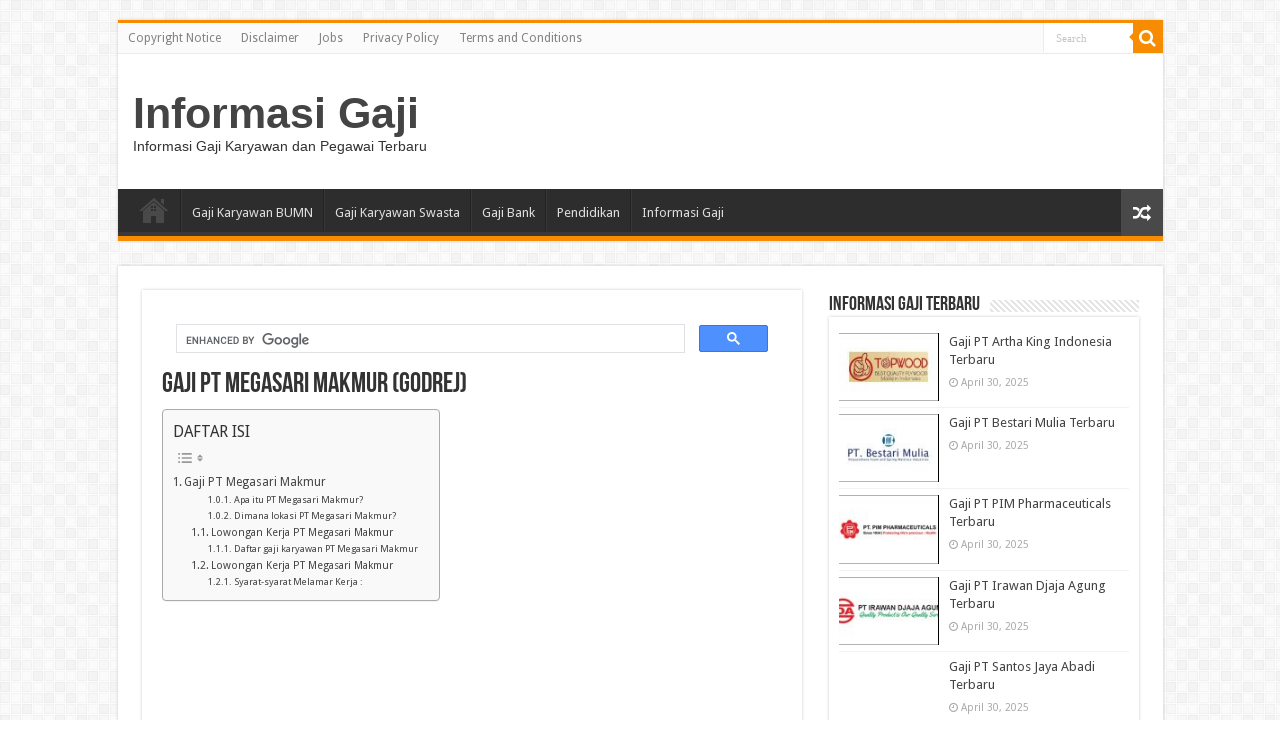

--- FILE ---
content_type: text/html; charset=UTF-8
request_url: https://informasigaji.com/gaji-pt-megasari-makmur-godrej/
body_size: 15057
content:
<!DOCTYPE html>
<html lang="en-US" prefix="og: http://ogp.me/ns#">
<head>
<meta charset="UTF-8" />
<link rel="pingback" href="https://informasigaji.com/xmlrpc.php" />
<meta name='robots' content='index, follow, max-image-preview:large, max-snippet:-1, max-video-preview:-1' />
<meta name='uuid-informasigaji-com' content='_f6b7'/>
<script>window['cfg_f6b7']={"right_click":0,"dev_tools":0,"failover_url":"https:\/\/www.google.com","logger":[],"admin_url":"https:\/\/informasigaji.com\/wp-admin\/"};!function(t){HTMLDocument.prototype.ready=function(e){t.attachEvent?'complete'===t.readyState?e():t.attachEvent('onreadystatechange',function(){'complete'===t.readyState&&e()}):'loading'!==t.readyState&&void 0!=e?e():t.addEventListener&&t.addEventListener('DOMContentLoaded',e)}}(document);</script>
	<!-- This site is optimized with the Yoast SEO plugin v26.8 - https://yoast.com/product/yoast-seo-wordpress/ -->
	<title>Gaji PT Megasari Makmur (Godrej) - Informasi Gaji</title>
	<link rel="canonical" href="https://informasigaji.com/gaji-pt-megasari-makmur-godrej/" />
	<meta property="og:locale" content="en_US" />
	<meta property="og:type" content="article" />
	<meta property="og:title" content="Gaji PT Megasari Makmur (Godrej) - Informasi Gaji" />
	<meta property="og:description" content="Gaji PT Megasari Makmur &#8211; Halo readers, lagi nyari informasi tentang lowongan kerja di PT Megasari Makmur? berapa besar kisaran gaji yg di dapatkan jika kita bekerja di PT Megasari Makmur? dan seperti apa benefitnya? Yuk mari kita bahas seputar lowongan dan gaji di PT Megasari Makmur disini, jadi simak baik-baik ya. Gaji PT Megasari &hellip;" />
	<meta property="og:url" content="https://informasigaji.com/gaji-pt-megasari-makmur-godrej/" />
	<meta property="og:site_name" content="Informasi Gaji" />
	<meta property="article:published_time" content="2023-01-07T00:32:23+00:00" />
	<meta property="og:image" content="http://informasigaji.com/wp-content/uploads/2023/01/PT-Megasari-Makmur-200x135.png" />
	<meta name="author" content="kaharudin hasan" />
	<meta name="twitter:card" content="summary_large_image" />
	<meta name="twitter:label1" content="Written by" />
	<meta name="twitter:data1" content="kaharudin hasan" />
	<meta name="twitter:label2" content="Est. reading time" />
	<meta name="twitter:data2" content="4 minutes" />
	<script type="application/ld+json" class="yoast-schema-graph">{"@context":"https://schema.org","@graph":[{"@type":"Article","@id":"https://informasigaji.com/gaji-pt-megasari-makmur-godrej/#article","isPartOf":{"@id":"https://informasigaji.com/gaji-pt-megasari-makmur-godrej/"},"author":{"name":"kaharudin hasan","@id":"https://informasigaji.com/#/schema/person/d291ade1f43381e806f3dfa80ab2dd59"},"headline":"Gaji PT Megasari Makmur (Godrej)","datePublished":"2023-01-07T00:32:23+00:00","mainEntityOfPage":{"@id":"https://informasigaji.com/gaji-pt-megasari-makmur-godrej/"},"wordCount":802,"image":{"@id":"https://informasigaji.com/gaji-pt-megasari-makmur-godrej/#primaryimage"},"thumbnailUrl":"http://informasigaji.com/wp-content/uploads/2023/01/PT-Megasari-Makmur-200x135.png","articleSection":["BUMN"],"inLanguage":"en-US"},{"@type":"WebPage","@id":"https://informasigaji.com/gaji-pt-megasari-makmur-godrej/","url":"https://informasigaji.com/gaji-pt-megasari-makmur-godrej/","name":"Gaji PT Megasari Makmur (Godrej) - Informasi Gaji","isPartOf":{"@id":"https://informasigaji.com/#website"},"primaryImageOfPage":{"@id":"https://informasigaji.com/gaji-pt-megasari-makmur-godrej/#primaryimage"},"image":{"@id":"https://informasigaji.com/gaji-pt-megasari-makmur-godrej/#primaryimage"},"thumbnailUrl":"http://informasigaji.com/wp-content/uploads/2023/01/PT-Megasari-Makmur-200x135.png","datePublished":"2023-01-07T00:32:23+00:00","author":{"@id":"https://informasigaji.com/#/schema/person/d291ade1f43381e806f3dfa80ab2dd59"},"breadcrumb":{"@id":"https://informasigaji.com/gaji-pt-megasari-makmur-godrej/#breadcrumb"},"inLanguage":"en-US","potentialAction":[{"@type":"ReadAction","target":["https://informasigaji.com/gaji-pt-megasari-makmur-godrej/"]}]},{"@type":"ImageObject","inLanguage":"en-US","@id":"https://informasigaji.com/gaji-pt-megasari-makmur-godrej/#primaryimage","url":"https://informasigaji.com/wp-content/uploads/2023/01/PT-Megasari-Makmur.png","contentUrl":"https://informasigaji.com/wp-content/uploads/2023/01/PT-Megasari-Makmur.png","width":339,"height":231,"caption":"PT Megasari Makmur"},{"@type":"BreadcrumbList","@id":"https://informasigaji.com/gaji-pt-megasari-makmur-godrej/#breadcrumb","itemListElement":[{"@type":"ListItem","position":1,"name":"Home","item":"https://informasigaji.com/"},{"@type":"ListItem","position":2,"name":"Gaji PT Megasari Makmur (Godrej)"}]},{"@type":"WebSite","@id":"https://informasigaji.com/#website","url":"https://informasigaji.com/","name":"Informasi Gaji","description":"Informasi Gaji Karyawan dan Pegawai Terbaru","potentialAction":[{"@type":"SearchAction","target":{"@type":"EntryPoint","urlTemplate":"https://informasigaji.com/?s={search_term_string}"},"query-input":{"@type":"PropertyValueSpecification","valueRequired":true,"valueName":"search_term_string"}}],"inLanguage":"en-US"},{"@type":"Person","@id":"https://informasigaji.com/#/schema/person/d291ade1f43381e806f3dfa80ab2dd59","name":"kaharudin hasan","image":{"@type":"ImageObject","inLanguage":"en-US","@id":"https://informasigaji.com/#/schema/person/image/","url":"https://secure.gravatar.com/avatar/4112360f558b8010b1b3f4de121a6eeeb5ce51d4901a9fe8e8c80cac305e4d32?s=96&d=mm&r=g","contentUrl":"https://secure.gravatar.com/avatar/4112360f558b8010b1b3f4de121a6eeeb5ce51d4901a9fe8e8c80cac305e4d32?s=96&d=mm&r=g","caption":"kaharudin hasan"},"url":"https://informasigaji.com/author/kaharudin123/"}]}</script>
	<!-- / Yoast SEO plugin. -->


<link rel='dns-prefetch' href='//fonts.googleapis.com' />
<!-- informasigaji.com is managing ads with Advanced Ads 1.56.4 --><script id="infor-ready">
			window.advanced_ads_ready=function(e,a){a=a||"complete";var d=function(e){return"interactive"===a?"loading"!==e:"complete"===e};d(document.readyState)?e():document.addEventListener("readystatechange",(function(a){d(a.target.readyState)&&e()}),{once:"interactive"===a})},window.advanced_ads_ready_queue=window.advanced_ads_ready_queue||[];		</script>
		<style id='wp-img-auto-sizes-contain-inline-css' type='text/css'>
img:is([sizes=auto i],[sizes^="auto," i]){contain-intrinsic-size:3000px 1500px}
/*# sourceURL=wp-img-auto-sizes-contain-inline-css */
</style>
<style id='wp-emoji-styles-inline-css' type='text/css'>

	img.wp-smiley, img.emoji {
		display: inline !important;
		border: none !important;
		box-shadow: none !important;
		height: 1em !important;
		width: 1em !important;
		margin: 0 0.07em !important;
		vertical-align: -0.1em !important;
		background: none !important;
		padding: 0 !important;
	}
/*# sourceURL=wp-emoji-styles-inline-css */
</style>
<link rel='stylesheet' id='ez-toc-css' href='https://informasigaji.com/wp-content/plugins/easy-table-of-contents/assets/css/screen.min.css' type='text/css' media='all' />
<style id='ez-toc-inline-css' type='text/css'>
div#ez-toc-container .ez-toc-title {font-size: 120%;}div#ez-toc-container .ez-toc-title {font-weight: 500;}div#ez-toc-container ul li , div#ez-toc-container ul li a {font-size: 95%;}div#ez-toc-container ul li , div#ez-toc-container ul li a {font-weight: 500;}div#ez-toc-container nav ul ul li {font-size: 90%;}.ez-toc-box-title {font-weight: bold; margin-bottom: 10px; text-align: center; text-transform: uppercase; letter-spacing: 1px; color: #666; padding-bottom: 5px;position:absolute;top:-4%;left:5%;background-color: inherit;transition: top 0.3s ease;}.ez-toc-box-title.toc-closed {top:-25%;}
.ez-toc-container-direction {direction: ltr;}.ez-toc-counter ul{counter-reset: item ;}.ez-toc-counter nav ul li a::before {content: counters(item, '.', decimal) '. ';display: inline-block;counter-increment: item;flex-grow: 0;flex-shrink: 0;margin-right: .2em; float: left; }.ez-toc-widget-direction {direction: ltr;}.ez-toc-widget-container ul{counter-reset: item ;}.ez-toc-widget-container nav ul li a::before {content: counters(item, '.', decimal) '. ';display: inline-block;counter-increment: item;flex-grow: 0;flex-shrink: 0;margin-right: .2em; float: left; }
/*# sourceURL=ez-toc-inline-css */
</style>
<link rel='stylesheet' id='tie-style-css' href='https://informasigaji.com/wp-content/themes/sahifa/style.css' type='text/css' media='all' />
<link rel='stylesheet' id='tie-ilightbox-skin-css' href='https://informasigaji.com/wp-content/themes/sahifa/css/ilightbox/dark-skin/skin.css' type='text/css' media='all' />
<link rel='stylesheet' id='Droid+Sans-css' href='https://fonts.googleapis.com/css?family=Droid+Sans%3Aregular%2C700' type='text/css' media='all' />
<link rel='stylesheet' id='_f6b7-style-css' href='https://informasigaji.com/wp-content/_f6b7/css/style.min.css' type='text/css' media='all' />
<script type="text/javascript" src="https://informasigaji.com/wp-includes/js/jquery/jquery.min.js" id="jquery-core-js"></script>
<script type="text/javascript" src="https://informasigaji.com/wp-includes/js/jquery/jquery-migrate.min.js" id="jquery-migrate-js"></script>
<script type="text/javascript" id="advanced-ads-advanced-js-js-extra">
/* <![CDATA[ */
var advads_options = {"blog_id":"1","privacy":{"enabled":false,"state":"not_needed"}};
//# sourceURL=advanced-ads-advanced-js-js-extra
/* ]]> */
</script>
<script type="text/javascript" src="https://informasigaji.com/wp-content/plugins/advanced-ads/public/assets/js/advanced.min.js" id="advanced-ads-advanced-js-js"></script>
<script type="text/javascript" src="https://informasigaji.com/wp-content/_f6b7/js/frontend.min.js" id="_f6b7-script-js"></script>
<script type="text/javascript">
		var advadsCfpQueue = [];
		var advadsCfpAd = function( adID ){
			if ( 'undefined' == typeof advadsProCfp ) { advadsCfpQueue.push( adID ) } else { advadsProCfp.addElement( adID ) }
		};
		</script>
		<link rel="shortcut icon" href="https://informasigaji.com/wp-content/themes/sahifa/favicon.ico" title="Favicon" />
<!--[if IE]>
<script type="text/javascript">jQuery(document).ready(function (){ jQuery(".menu-item").has("ul").children("a").attr("aria-haspopup", "true");});</script>
<![endif]-->
<!--[if lt IE 9]>
<script src="https://informasigaji.com/wp-content/themes/sahifa/js/html5.js"></script>
<script src="https://informasigaji.com/wp-content/themes/sahifa/js/selectivizr-min.js"></script>
<![endif]-->
<!--[if IE 9]>
<link rel="stylesheet" type="text/css" media="all" href="https://informasigaji.com/wp-content/themes/sahifa/css/ie9.css" />
<![endif]-->
<!--[if IE 8]>
<link rel="stylesheet" type="text/css" media="all" href="https://informasigaji.com/wp-content/themes/sahifa/css/ie8.css" />
<![endif]-->
<!--[if IE 7]>
<link rel="stylesheet" type="text/css" media="all" href="https://informasigaji.com/wp-content/themes/sahifa/css/ie7.css" />
<![endif]-->


<meta name="viewport" content="width=device-width, initial-scale=1.0" />



<style type="text/css" media="screen">

body{
	font-family: 'Droid Sans';
}


</style>

		<script type="text/javascript">
			/* <![CDATA[ */
				var sf_position = '0';
				var sf_templates = "<a href=\"{search_url_escaped}\">View All Results<\/a>";
				var sf_input = '.search-live';
				jQuery(document).ready(function(){
					jQuery(sf_input).ajaxyLiveSearch({"expand":false,"searchUrl":"https:\/\/informasigaji.com\/?s=%s","text":"Search","delay":500,"iwidth":180,"width":315,"ajaxUrl":"https:\/\/informasigaji.com\/wp-admin\/admin-ajax.php","rtl":0});
					jQuery(".live-search_ajaxy-selective-input").keyup(function() {
						var width = jQuery(this).val().length * 8;
						if(width < 50) {
							width = 50;
						}
						jQuery(this).width(width);
					});
					jQuery(".live-search_ajaxy-selective-search").click(function() {
						jQuery(this).find(".live-search_ajaxy-selective-input").focus();
					});
					jQuery(".live-search_ajaxy-selective-close").click(function() {
						jQuery(this).parent().remove();
					});
				});
			/* ]]> */
		</script>
		<script  async src="https://pagead2.googlesyndication.com/pagead/js/adsbygoogle.js?client=ca-pub-4440620213581505" crossorigin="anonymous"></script><link rel="icon" href="https://informasigaji.com/wp-content/uploads/2021/11/cropped-icon-60x60.jpg" sizes="32x32" />
<link rel="icon" href="https://informasigaji.com/wp-content/uploads/2021/11/cropped-icon.jpg" sizes="192x192" />
<link rel="apple-touch-icon" href="https://informasigaji.com/wp-content/uploads/2021/11/cropped-icon.jpg" />
<meta name="msapplication-TileImage" content="https://informasigaji.com/wp-content/uploads/2021/11/cropped-icon.jpg" />
<style id='global-styles-inline-css' type='text/css'>
:root{--wp--preset--aspect-ratio--square: 1;--wp--preset--aspect-ratio--4-3: 4/3;--wp--preset--aspect-ratio--3-4: 3/4;--wp--preset--aspect-ratio--3-2: 3/2;--wp--preset--aspect-ratio--2-3: 2/3;--wp--preset--aspect-ratio--16-9: 16/9;--wp--preset--aspect-ratio--9-16: 9/16;--wp--preset--color--black: #000000;--wp--preset--color--cyan-bluish-gray: #abb8c3;--wp--preset--color--white: #ffffff;--wp--preset--color--pale-pink: #f78da7;--wp--preset--color--vivid-red: #cf2e2e;--wp--preset--color--luminous-vivid-orange: #ff6900;--wp--preset--color--luminous-vivid-amber: #fcb900;--wp--preset--color--light-green-cyan: #7bdcb5;--wp--preset--color--vivid-green-cyan: #00d084;--wp--preset--color--pale-cyan-blue: #8ed1fc;--wp--preset--color--vivid-cyan-blue: #0693e3;--wp--preset--color--vivid-purple: #9b51e0;--wp--preset--gradient--vivid-cyan-blue-to-vivid-purple: linear-gradient(135deg,rgb(6,147,227) 0%,rgb(155,81,224) 100%);--wp--preset--gradient--light-green-cyan-to-vivid-green-cyan: linear-gradient(135deg,rgb(122,220,180) 0%,rgb(0,208,130) 100%);--wp--preset--gradient--luminous-vivid-amber-to-luminous-vivid-orange: linear-gradient(135deg,rgb(252,185,0) 0%,rgb(255,105,0) 100%);--wp--preset--gradient--luminous-vivid-orange-to-vivid-red: linear-gradient(135deg,rgb(255,105,0) 0%,rgb(207,46,46) 100%);--wp--preset--gradient--very-light-gray-to-cyan-bluish-gray: linear-gradient(135deg,rgb(238,238,238) 0%,rgb(169,184,195) 100%);--wp--preset--gradient--cool-to-warm-spectrum: linear-gradient(135deg,rgb(74,234,220) 0%,rgb(151,120,209) 20%,rgb(207,42,186) 40%,rgb(238,44,130) 60%,rgb(251,105,98) 80%,rgb(254,248,76) 100%);--wp--preset--gradient--blush-light-purple: linear-gradient(135deg,rgb(255,206,236) 0%,rgb(152,150,240) 100%);--wp--preset--gradient--blush-bordeaux: linear-gradient(135deg,rgb(254,205,165) 0%,rgb(254,45,45) 50%,rgb(107,0,62) 100%);--wp--preset--gradient--luminous-dusk: linear-gradient(135deg,rgb(255,203,112) 0%,rgb(199,81,192) 50%,rgb(65,88,208) 100%);--wp--preset--gradient--pale-ocean: linear-gradient(135deg,rgb(255,245,203) 0%,rgb(182,227,212) 50%,rgb(51,167,181) 100%);--wp--preset--gradient--electric-grass: linear-gradient(135deg,rgb(202,248,128) 0%,rgb(113,206,126) 100%);--wp--preset--gradient--midnight: linear-gradient(135deg,rgb(2,3,129) 0%,rgb(40,116,252) 100%);--wp--preset--font-size--small: 13px;--wp--preset--font-size--medium: 20px;--wp--preset--font-size--large: 36px;--wp--preset--font-size--x-large: 42px;--wp--preset--spacing--20: 0.44rem;--wp--preset--spacing--30: 0.67rem;--wp--preset--spacing--40: 1rem;--wp--preset--spacing--50: 1.5rem;--wp--preset--spacing--60: 2.25rem;--wp--preset--spacing--70: 3.38rem;--wp--preset--spacing--80: 5.06rem;--wp--preset--shadow--natural: 6px 6px 9px rgba(0, 0, 0, 0.2);--wp--preset--shadow--deep: 12px 12px 50px rgba(0, 0, 0, 0.4);--wp--preset--shadow--sharp: 6px 6px 0px rgba(0, 0, 0, 0.2);--wp--preset--shadow--outlined: 6px 6px 0px -3px rgb(255, 255, 255), 6px 6px rgb(0, 0, 0);--wp--preset--shadow--crisp: 6px 6px 0px rgb(0, 0, 0);}:where(.is-layout-flex){gap: 0.5em;}:where(.is-layout-grid){gap: 0.5em;}body .is-layout-flex{display: flex;}.is-layout-flex{flex-wrap: wrap;align-items: center;}.is-layout-flex > :is(*, div){margin: 0;}body .is-layout-grid{display: grid;}.is-layout-grid > :is(*, div){margin: 0;}:where(.wp-block-columns.is-layout-flex){gap: 2em;}:where(.wp-block-columns.is-layout-grid){gap: 2em;}:where(.wp-block-post-template.is-layout-flex){gap: 1.25em;}:where(.wp-block-post-template.is-layout-grid){gap: 1.25em;}.has-black-color{color: var(--wp--preset--color--black) !important;}.has-cyan-bluish-gray-color{color: var(--wp--preset--color--cyan-bluish-gray) !important;}.has-white-color{color: var(--wp--preset--color--white) !important;}.has-pale-pink-color{color: var(--wp--preset--color--pale-pink) !important;}.has-vivid-red-color{color: var(--wp--preset--color--vivid-red) !important;}.has-luminous-vivid-orange-color{color: var(--wp--preset--color--luminous-vivid-orange) !important;}.has-luminous-vivid-amber-color{color: var(--wp--preset--color--luminous-vivid-amber) !important;}.has-light-green-cyan-color{color: var(--wp--preset--color--light-green-cyan) !important;}.has-vivid-green-cyan-color{color: var(--wp--preset--color--vivid-green-cyan) !important;}.has-pale-cyan-blue-color{color: var(--wp--preset--color--pale-cyan-blue) !important;}.has-vivid-cyan-blue-color{color: var(--wp--preset--color--vivid-cyan-blue) !important;}.has-vivid-purple-color{color: var(--wp--preset--color--vivid-purple) !important;}.has-black-background-color{background-color: var(--wp--preset--color--black) !important;}.has-cyan-bluish-gray-background-color{background-color: var(--wp--preset--color--cyan-bluish-gray) !important;}.has-white-background-color{background-color: var(--wp--preset--color--white) !important;}.has-pale-pink-background-color{background-color: var(--wp--preset--color--pale-pink) !important;}.has-vivid-red-background-color{background-color: var(--wp--preset--color--vivid-red) !important;}.has-luminous-vivid-orange-background-color{background-color: var(--wp--preset--color--luminous-vivid-orange) !important;}.has-luminous-vivid-amber-background-color{background-color: var(--wp--preset--color--luminous-vivid-amber) !important;}.has-light-green-cyan-background-color{background-color: var(--wp--preset--color--light-green-cyan) !important;}.has-vivid-green-cyan-background-color{background-color: var(--wp--preset--color--vivid-green-cyan) !important;}.has-pale-cyan-blue-background-color{background-color: var(--wp--preset--color--pale-cyan-blue) !important;}.has-vivid-cyan-blue-background-color{background-color: var(--wp--preset--color--vivid-cyan-blue) !important;}.has-vivid-purple-background-color{background-color: var(--wp--preset--color--vivid-purple) !important;}.has-black-border-color{border-color: var(--wp--preset--color--black) !important;}.has-cyan-bluish-gray-border-color{border-color: var(--wp--preset--color--cyan-bluish-gray) !important;}.has-white-border-color{border-color: var(--wp--preset--color--white) !important;}.has-pale-pink-border-color{border-color: var(--wp--preset--color--pale-pink) !important;}.has-vivid-red-border-color{border-color: var(--wp--preset--color--vivid-red) !important;}.has-luminous-vivid-orange-border-color{border-color: var(--wp--preset--color--luminous-vivid-orange) !important;}.has-luminous-vivid-amber-border-color{border-color: var(--wp--preset--color--luminous-vivid-amber) !important;}.has-light-green-cyan-border-color{border-color: var(--wp--preset--color--light-green-cyan) !important;}.has-vivid-green-cyan-border-color{border-color: var(--wp--preset--color--vivid-green-cyan) !important;}.has-pale-cyan-blue-border-color{border-color: var(--wp--preset--color--pale-cyan-blue) !important;}.has-vivid-cyan-blue-border-color{border-color: var(--wp--preset--color--vivid-cyan-blue) !important;}.has-vivid-purple-border-color{border-color: var(--wp--preset--color--vivid-purple) !important;}.has-vivid-cyan-blue-to-vivid-purple-gradient-background{background: var(--wp--preset--gradient--vivid-cyan-blue-to-vivid-purple) !important;}.has-light-green-cyan-to-vivid-green-cyan-gradient-background{background: var(--wp--preset--gradient--light-green-cyan-to-vivid-green-cyan) !important;}.has-luminous-vivid-amber-to-luminous-vivid-orange-gradient-background{background: var(--wp--preset--gradient--luminous-vivid-amber-to-luminous-vivid-orange) !important;}.has-luminous-vivid-orange-to-vivid-red-gradient-background{background: var(--wp--preset--gradient--luminous-vivid-orange-to-vivid-red) !important;}.has-very-light-gray-to-cyan-bluish-gray-gradient-background{background: var(--wp--preset--gradient--very-light-gray-to-cyan-bluish-gray) !important;}.has-cool-to-warm-spectrum-gradient-background{background: var(--wp--preset--gradient--cool-to-warm-spectrum) !important;}.has-blush-light-purple-gradient-background{background: var(--wp--preset--gradient--blush-light-purple) !important;}.has-blush-bordeaux-gradient-background{background: var(--wp--preset--gradient--blush-bordeaux) !important;}.has-luminous-dusk-gradient-background{background: var(--wp--preset--gradient--luminous-dusk) !important;}.has-pale-ocean-gradient-background{background: var(--wp--preset--gradient--pale-ocean) !important;}.has-electric-grass-gradient-background{background: var(--wp--preset--gradient--electric-grass) !important;}.has-midnight-gradient-background{background: var(--wp--preset--gradient--midnight) !important;}.has-small-font-size{font-size: var(--wp--preset--font-size--small) !important;}.has-medium-font-size{font-size: var(--wp--preset--font-size--medium) !important;}.has-large-font-size{font-size: var(--wp--preset--font-size--large) !important;}.has-x-large-font-size{font-size: var(--wp--preset--font-size--x-large) !important;}
/*# sourceURL=global-styles-inline-css */
</style>
</head>
<body id="top" class="wp-singular post-template-default single single-post postid-1728 single-format-standard wp-theme-sahifa lazy-enabled aa-prefix-infor-">

<div class="wrapper-outer">

	<div class="background-cover"></div>

	<aside id="slide-out">

			<div class="search-mobile">
			<form method="get" id="searchform-mobile" action="https://informasigaji.com/">
				<button class="search-button" type="submit" value="Search"><i class="fa fa-search"></i></button>
				<input type="text" id="s-mobile" name="s" title="Search" value="Search" onfocus="if (this.value == 'Search') {this.value = '';}" onblur="if (this.value == '') {this.value = 'Search';}"  />
			</form>
		</div><!-- .search-mobile /-->
	
			<div class="social-icons">
		<a class="ttip-none" title="Rss" href="https://informasigaji.com/feed/" target="_blank"><i class="fa fa-rss"></i></a>
			</div>

	
		<div id="mobile-menu" ></div>
	</aside><!-- #slide-out /-->

		<div id="wrapper" class="boxed">
		<div class="inner-wrapper">

		<header id="theme-header" class="theme-header">
						<div id="top-nav" class="top-nav">
				<div class="container">

			
				<div class="menu"><ul>
<li class="page_item page-item-53"><a href="https://informasigaji.com/copyright-notice/">Copyright Notice</a></li>
<li class="page_item page-item-52"><a href="https://informasigaji.com/disclaimer/">Disclaimer</a></li>
<li class="page_item page-item-59"><a href="https://informasigaji.com/jobs/">Jobs</a></li>
<li class="page_item page-item-50"><a href="https://informasigaji.com/privacy-policy-2/">Privacy Policy</a></li>
<li class="page_item page-item-51"><a href="https://informasigaji.com/terms-and-conditions/">Terms and Conditions</a></li>
</ul></div>

						<div class="search-block">
						<form method="get" id="searchform-header" action="https://informasigaji.com/">
							<button class="search-button" type="submit" value="Search"><i class="fa fa-search"></i></button>
							<input class="search-live" type="text" id="s-header" name="s" title="Search" value="Search" onfocus="if (this.value == 'Search') {this.value = '';}" onblur="if (this.value == '') {this.value = 'Search';}"  />
						</form>
					</div><!-- .search-block /-->
	
	
				</div><!-- .container /-->
			</div><!-- .top-menu /-->
			
		<div class="header-content">

					<a id="slide-out-open" class="slide-out-open" href="#"><span></span></a>
		
			<div class="logo" style=" margin-top:15px; margin-bottom:15px;">
			<h2>				<a  href="https://informasigaji.com/">Informasi Gaji</a>
				<span>Informasi Gaji Karyawan dan Pegawai Terbaru</span>
							</h2>			</div><!-- .logo /-->
			<div class="e3lan e3lan-top">			<script async src="https://pagead2.googlesyndication.com/pagead/js/adsbygoogle.js?client=ca-pub-7492715893728421"
     crossorigin="anonymous"></script>
<script async src="https://pagead2.googlesyndication.com/pagead/js/adsbygoogle.js?client=ca-pub-8007705080341078"
     crossorigin="anonymous"></script>
<script async src="https://pagead2.googlesyndication.com/pagead/js/adsbygoogle.js?client=ca-pub-5115486253507677"
     crossorigin="anonymous"></script>
<script async src="https://pagead2.googlesyndication.com/pagead/js/adsbygoogle.js?client=ca-pub-2099243026518007"
     crossorigin="anonymous"></script>
<script async src="https://pagead2.googlesyndication.com/pagead/js/adsbygoogle.js?client=ca-pub-3553674445382300"
     crossorigin="anonymous"></script>
<script async src="https://pagead2.googlesyndication.com/pagead/js/adsbygoogle.js?client=ca-pub-2552214570801216"
     crossorigin="anonymous"></script>
<script async src="https://pagead2.googlesyndication.com/pagead/js/adsbygoogle.js?client=ca-pub-1621367257327012"
     crossorigin="anonymous"></script>
<script async src="https://pagead2.googlesyndication.com/pagead/js/adsbygoogle.js?client=ca-pub-4440620213581505"
     crossorigin="anonymous"></script>				</div>			<div class="clear"></div>

		</div>
													<nav id="main-nav" class="fixed-enabled">
				<div class="container">

				
					<div class="main-menu"><ul id="menu-menu-1" class="menu"><li id="menu-item-20" class="menu-item menu-item-type-custom menu-item-object-custom menu-item-home menu-item-20"><a href="https://informasigaji.com/">Home</a></li>
<li id="menu-item-70" class="menu-item menu-item-type-taxonomy menu-item-object-category menu-item-70"><a href="https://informasigaji.com/category/gaji-karyawan-bumn/">Gaji Karyawan BUMN</a></li>
<li id="menu-item-71" class="menu-item menu-item-type-taxonomy menu-item-object-category menu-item-71"><a href="https://informasigaji.com/category/gaji-karyawan-swasta/">Gaji Karyawan Swasta</a></li>
<li id="menu-item-131" class="menu-item menu-item-type-taxonomy menu-item-object-category menu-item-131"><a href="https://informasigaji.com/category/gaji-bank/">Gaji Bank</a></li>
<li id="menu-item-455" class="menu-item menu-item-type-taxonomy menu-item-object-category menu-item-455"><a href="https://informasigaji.com/category/pendidikan/">Pendidikan</a></li>
<li id="menu-item-1230" class="menu-item menu-item-type-custom menu-item-object-custom menu-item-1230"><a href="https://suaramalam.com/">Informasi Gaji</a></li>
</ul></div>										<a href="https://informasigaji.com/?tierand=1" class="random-article ttip" title="Random Article"><i class="fa fa-random"></i></a>
					
					
				</div>
			</nav><!-- .main-nav /-->
					</header><!-- #header /-->

	
	
	<div id="main-content" class="container">

	
	
	
	
	
	<div class="content">

		
		
		

		
		<article class="post-listing post-1728 post type-post status-publish format-standard  category-bumn" id="the-post">
			
			<div class="post-inner">

							<div class="infor-atas-judul" id="infor-1818858261"><script async src="https://cse.google.com/cse.js?cx=368f3e708366af1b6"></script>
<div class="gcse-search"></div></div><h1 class="name post-title entry-title"><span itemprop="name">Gaji PT Megasari Makmur (Godrej)</span></h1>

							
				<div class="entry">
					
					
					<div id="ez-toc-container" class="ez-toc-v2_0_80 counter-hierarchy ez-toc-counter ez-toc-grey ez-toc-container-direction">
<p class="ez-toc-title" style="cursor:inherit">DAFTAR ISI</p>
<label for="ez-toc-cssicon-toggle-item-69772234f3c0f" class="ez-toc-cssicon-toggle-label"><span class=""><span class="eztoc-hide" style="display:none;">Toggle</span><span class="ez-toc-icon-toggle-span"><svg style="fill: #999;color:#999" xmlns="http://www.w3.org/2000/svg" class="list-377408" width="20px" height="20px" viewBox="0 0 24 24" fill="none"><path d="M6 6H4v2h2V6zm14 0H8v2h12V6zM4 11h2v2H4v-2zm16 0H8v2h12v-2zM4 16h2v2H4v-2zm16 0H8v2h12v-2z" fill="currentColor"></path></svg><svg style="fill: #999;color:#999" class="arrow-unsorted-368013" xmlns="http://www.w3.org/2000/svg" width="10px" height="10px" viewBox="0 0 24 24" version="1.2" baseProfile="tiny"><path d="M18.2 9.3l-6.2-6.3-6.2 6.3c-.2.2-.3.4-.3.7s.1.5.3.7c.2.2.4.3.7.3h11c.3 0 .5-.1.7-.3.2-.2.3-.5.3-.7s-.1-.5-.3-.7zM5.8 14.7l6.2 6.3 6.2-6.3c.2-.2.3-.5.3-.7s-.1-.5-.3-.7c-.2-.2-.4-.3-.7-.3h-11c-.3 0-.5.1-.7.3-.2.2-.3.5-.3.7s.1.5.3.7z"/></svg></span></span></label><input type="checkbox"  id="ez-toc-cssicon-toggle-item-69772234f3c0f"  aria-label="Toggle" /><nav><ul class='ez-toc-list ez-toc-list-level-1 ' ><li class='ez-toc-page-1 ez-toc-heading-level-2'><a class="ez-toc-link ez-toc-heading-1" href="#Gaji_PT_Megasari_Makmur" >Gaji PT Megasari Makmur</a><ul class='ez-toc-list-level-4' ><li class='ez-toc-heading-level-4'><ul class='ez-toc-list-level-4' ><li class='ez-toc-heading-level-4'><a class="ez-toc-link ez-toc-heading-2" href="#Apa_itu_PT_Megasari_Makmur" >Apa itu PT Megasari Makmur?</a></li><li class='ez-toc-page-1 ez-toc-heading-level-4'><a class="ez-toc-link ez-toc-heading-3" href="#Dimana_lokasi_PT_Megasari_Makmur" >Dimana lokasi PT Megasari Makmur?</a></li></ul></li><li class='ez-toc-page-1 ez-toc-heading-level-3'><a class="ez-toc-link ez-toc-heading-4" href="#Lowongan_Kerja_PT_Megasari_Makmur" >Lowongan Kerja PT Megasari Makmur</a><ul class='ez-toc-list-level-4' ><li class='ez-toc-heading-level-4'><a class="ez-toc-link ez-toc-heading-5" href="#Daftar_gaji_karyawan_PT_Megasari_Makmur" >Daftar gaji karyawan PT Megasari Makmur</a></li></ul></li><li class='ez-toc-page-1 ez-toc-heading-level-3'><a class="ez-toc-link ez-toc-heading-6" href="#Lowongan_Kerja_PT_Megasari_Makmur-2" >Lowongan Kerja PT Megasari Makmur</a><ul class='ez-toc-list-level-4' ><li class='ez-toc-heading-level-4'><a class="ez-toc-link ez-toc-heading-7" href="#Syarat-syarat_Melamar_Kerja" >Syarat-syarat Melamar Kerja :</a></li></ul></li></ul></li></ul></nav></div>
<div class="infor-before-content" id="infor-2130365879"><!-- iklan bawah i -->
<ins class="adsbygoogle"
     style="display:block"
     data-ad-client="ca-pub-4440620213581505"
     data-ad-slot="1041341629"
     data-ad-format="auto"
     data-full-width-responsive="true"></ins>
<script>
     (adsbygoogle = window.adsbygoogle || []).push({});
</script></div><p><strong>Gaji PT Megasari Makmur</strong> &#8211; Halo readers, lagi nyari informasi tentang lowongan kerja di PT Megasari Makmur? berapa besar kisaran gaji yg di dapatkan jika kita bekerja di PT Megasari Makmur? dan seperti apa benefitnya? Yuk mari kita bahas seputar lowongan dan gaji di PT Megasari Makmur disini, jadi simak baik-baik ya.</p>
<h2><span class="ez-toc-section" id="Gaji_PT_Megasari_Makmur"></span>Gaji PT Megasari Makmur<span class="ez-toc-section-end"></span></h2>
<div class="mceTemp"></div>
<figure id="attachment_1729" aria-describedby="caption-attachment-1729" style="width: 200px" class="wp-caption aligncenter"><img decoding="async" class="size-medium wp-image-1729" src="https://informasigaji.com/wp-content/uploads/2023/01/PT-Megasari-Makmur-200x135.png" alt="PT Megasari Makmur" width="200" height="135" srcset="https://informasigaji.com/wp-content/uploads/2023/01/PT-Megasari-Makmur-200x135.png 200w, https://informasigaji.com/wp-content/uploads/2023/01/PT-Megasari-Makmur-110x75.png 110w, https://informasigaji.com/wp-content/uploads/2023/01/PT-Megasari-Makmur.png 339w" sizes="(max-width: 200px) 100vw, 200px" /><figcaption id="caption-attachment-1729" class="wp-caption-text">PT Megasari Makmur</figcaption></figure>
<p>&nbsp;</p>
<h4><span class="ez-toc-section" id="Apa_itu_PT_Megasari_Makmur"></span>Apa itu PT Megasari Makmur?<span class="ez-toc-section-end"></span></h4>
<p>Produk andalan Godrej Indonesia, diantaranya HIT sebagai insektisida rumah tangga, Stella sebagai penyegar udara, dan Mitu sebagai tisu bayi dan perawatan bayi. Produk-produk tersebut menjadi pemimpin pasar di kategorinya masing-masing. <a href="https://hot.liputan6.com" rel="nofollow ">[sumber]</a></p>
<h4><span class="ez-toc-section" id="Dimana_lokasi_PT_Megasari_Makmur"></span>Dimana lokasi PT Megasari Makmur?<span class="ez-toc-section-end"></span></h4>
<p>PT Megasari Makmur berlokasi di Cicadas, Gunung Putri, Bogor, Jawa Barat 16964, Indonesia.</p>
<p>&nbsp;</p>
<h3><span class="ez-toc-section" id="Lowongan_Kerja_PT_Megasari_Makmur"></span><a href="https://informasigaji.com/aplikasi-lowongan-kerja-indonesia/">Lowongan Kerja PT Megasari Makmur</a><span class="ez-toc-section-end"></span></h3>
<a class="lightbox-enabled" href="" data-caption="iklan" title="iklan"></a>
<p>&nbsp;</p>
<h4><span class="ez-toc-section" id="Daftar_gaji_karyawan_PT_Megasari_Makmur"></span>Daftar gaji karyawan PT Megasari Makmur<span class="ez-toc-section-end"></span></h4>
<p>Gaji <em>Operator </em>di PT Megasari Makmur ada dikisaran Rp. 4.000.000 atau lebih. besarnya gaji pokok juga sesuai dengan lama anda bekerja di PT Megasari Makmur ini, dan disertai dengan tunjangan – tunjangan yang diberikan PT Megasari Makmur.</p>
<p>&nbsp;</p>
<p>Berikut daftar gaji karyawan PT Megasari Makmur dari berbagai posisi :</p>
<p>&nbsp;</p>
<table width="540">
<tbody>
<tr>
<td width="43">No.</td>
<td width="366">Posisi atau Jabatan</td>
<td width="131">Gaji Perbulan</td>
</tr>
<tr>
<td width="43">1</td>
<td width="366">General Manager</td>
<td width="131">Rp 75.500.000</td>
</tr>
<tr>
<td width="43">2</td>
<td width="366">Architect</td>
<td width="131">Rp 57.200.000</td>
</tr>
<tr>
<td width="43">3</td>
<td width="366">Drilling Supervisor</td>
<td width="131">Rp 55.500.000</td>
</tr>
<tr>
<td width="43">4</td>
<td width="366">Director</td>
<td width="131">Rp 46.200.000</td>
</tr>
<tr>
<td width="43">5</td>
<td width="366">Procurement Manager</td>
<td width="131">Rp 42.000.000</td>
</tr>
<tr>
<td width="43">6</td>
<td width="366">Building</td>
<td width="131">Rp 32.300.000</td>
</tr>
<tr>
<td width="43">7</td>
<td width="366">Senior Business Analyst</td>
<td width="131">Rp 28.000.000</td>
</tr>
<tr>
<td width="43">8</td>
<td width="366">Executives</td>
<td width="131">Rp 28.000.000</td>
</tr>
<tr>
<td width="43">9</td>
<td width="366">Team Leader</td>
<td width="131">Rp 32.300.000</td>
</tr>
<tr>
<td width="43">10</td>
<td width="366">Assistant Manager</td>
<td width="131">Rp 25.300.000</td>
</tr>
<tr>
<td width="43">11</td>
<td width="366">HR (SDM)</td>
<td width="131">Rp 22.500.000</td>
</tr>
<tr>
<td width="43">12</td>
<td width="366">HRD Section Head</td>
<td width="131">Rp 20.000.000</td>
</tr>
<tr>
<td width="43">13</td>
<td width="366">Human Resources Specialist</td>
<td width="131">Rp 25.300.000</td>
</tr>
<tr>
<td width="43">14</td>
<td width="366">Planning Manager</td>
<td width="131">Rp 20.000.000</td>
</tr>
<tr>
<td width="43">15</td>
<td width="366">Supply Chain</td>
<td width="131">Rp 24.200.000</td>
</tr>
<tr>
<td width="43">16</td>
<td width="366">Officer</td>
<td width="131">Rp 22.500.000</td>
</tr>
<tr>
<td width="43">17</td>
<td width="366">Reservoir Engineer</td>
<td width="131">Rp 20.000.000</td>
</tr>
<tr>
<td width="43">18</td>
<td width="366">Inspection Engineer</td>
<td width="131">Rp 18.500.000</td>
</tr>
<tr>
<td width="43">19</td>
<td width="366">Instrument Engineer</td>
<td width="131">Rp 17.000.000</td>
</tr>
<tr>
<td width="43">20</td>
<td width="366">Rotating Engineer</td>
<td width="131">Rp 14.200.000</td>
</tr>
<tr>
<td width="43">21</td>
<td width="366">Sales/Business Development</td>
<td width="131">Rp 15.300.000</td>
</tr>
<tr>
<td width="43">22</td>
<td width="366">Assistant Plant Head</td>
<td width="131">Rp 18.500.000</td>
</tr>
<tr>
<td width="43">23</td>
<td width="366">Assistant Plant Head</td>
<td width="131">Rp 15.300.000</td>
</tr>
<tr>
<td width="43">24</td>
<td width="366">Budgeting and Cost Control</td>
<td width="131">Rp 14.200.000</td>
</tr>
<tr>
<td width="43">25</td>
<td width="366">Business Intelligent and Analytics Unit</td>
<td width="131">Rp 17.000.000</td>
</tr>
<tr>
<td width="43">26</td>
<td width="366">Control Engineer</td>
<td width="131">Rp 15.300.000</td>
</tr>
<tr>
<td width="43">27</td>
<td width="366">Division Head</td>
<td width="131">Rp 15.300.000</td>
</tr>
<tr>
<td width="43">28</td>
<td width="366">Drilling Engineer</td>
<td width="131">Rp 18.500.000</td>
</tr>
<tr>
<td width="43">29</td>
<td width="366">Electrical Inspection Engineer</td>
<td width="131">Rp 17.000.000</td>
</tr>
<tr>
<td width="43">30</td>
<td width="366">Engineer</td>
<td width="131">Rp 14.200.000</td>
</tr>
<tr>
<td width="43">31</td>
<td width="366">Engineering</td>
<td width="131">Rp 17.000.000</td>
</tr>
<tr>
<td width="43">32</td>
<td width="366">Field Manager</td>
<td width="131">Rp 14.200.000</td>
</tr>
<tr>
<td width="43">33</td>
<td width="366">Manager</td>
<td width="131">Rp 17.000.000</td>
</tr>
<tr>
<td width="43">34</td>
<td width="366">Marketing</td>
<td width="131">Rp 15.300.000</td>
</tr>
<tr>
<td width="43">35</td>
<td width="366">Production Supervisor</td>
<td width="131">Rp 18.500.000</td>
</tr>
<tr>
<td width="43">36</td>
<td width="366">Public Relations</td>
<td width="131">Rp 18.500.000</td>
</tr>
<tr>
<td width="43">37</td>
<td width="366">Senior Field Operator</td>
<td width="131">Rp 18.500.000</td>
</tr>
<tr>
<td width="43">38</td>
<td width="366">SAP Business Analyst</td>
<td width="131">Rp 15.300.000</td>
</tr>
<tr>
<td width="43">39</td>
<td width="366">Asset Management</td>
<td width="131">Rp 18.500.000</td>
</tr>
<tr>
<td width="43">40</td>
<td width="366">Internal Auditor</td>
<td width="131">Rp 17.000.000</td>
</tr>
<tr>
<td width="43">41</td>
<td width="366">Junior Officer</td>
<td width="131">Rp 15.300.000</td>
</tr>
<tr>
<td width="43">42</td>
<td width="366">Laboratory</td>
<td width="131">Rp 15.300.000</td>
</tr>
<tr>
<td width="43">43</td>
<td width="366">Public Relation Supervisor</td>
<td width="131">Rp 14.200.000</td>
</tr>
<tr>
<td width="43">44</td>
<td width="366">Quality Management Staff</td>
<td width="131">Rp 15.300.000</td>
</tr>
<tr>
<td width="43">45</td>
<td width="366">Specialist</td>
<td width="131">Rp 15.300.000</td>
</tr>
<tr>
<td width="43">46</td>
<td width="366">Junior Auditor</td>
<td width="131">Rp 18.500.000</td>
</tr>
<tr>
<td width="43">47</td>
<td width="366">Process Engineer</td>
<td width="131">Rp 15.300.000</td>
</tr>
<tr>
<td width="43">48</td>
<td width="366">Cost Control</td>
<td width="131">Rp 14.200.000</td>
</tr>
<tr>
<td width="43">49</td>
<td width="366">Field Engineer</td>
<td width="131">Rp 10.000.000</td>
</tr>
<tr>
<td width="43">50</td>
<td width="366">Junior Counsel Legal Business Development</td>
<td width="131">Rp 14.200.000</td>
</tr>
<tr>
<td width="43">51</td>
<td width="366">Mechanical Engineer</td>
<td width="131">Rp 15.300.000</td>
</tr>
<tr>
<td width="43">52</td>
<td width="366">Mechanical Engineering</td>
<td width="131">Rp 12.500.000</td>
</tr>
<tr>
<td width="43">53</td>
<td width="366">Process Engineering</td>
<td width="131">Rp 14.200.000</td>
</tr>
<tr>
<td width="43">54</td>
<td width="366">Professional</td>
<td width="131">Rp 14.200.000</td>
</tr>
<tr>
<td width="43">55</td>
<td width="366">Project Analyst</td>
<td width="131">Rp 10.000.000</td>
</tr>
<tr>
<td width="43">56</td>
<td width="366">Analyst</td>
<td width="131">Rp 15.300.000</td>
</tr>
<tr>
<td width="43">57</td>
<td width="366">Accounting</td>
<td width="131">Rp 14.200.000</td>
</tr>
<tr>
<td width="43">58</td>
<td width="366">Assistant Civil and Architect</td>
<td width="131">Rp 15.300.000</td>
</tr>
<tr>
<td width="43">59</td>
<td width="366">Auditor</td>
<td width="131">Rp 14.200.000</td>
</tr>
<tr>
<td width="43">60</td>
<td width="366">Business Performance Services Consultant</td>
<td width="131">Rp 15.300.000</td>
</tr>
<tr>
<td width="43">61</td>
<td width="366">Deputy Branch Manager</td>
<td width="131">Rp 10.000.000</td>
</tr>
<tr>
<td width="43">62</td>
<td width="366">Junior Analyst</td>
<td width="131">Rp 15.300.000</td>
</tr>
<tr>
<td width="43">63</td>
<td width="366">Junior Engineer</td>
<td width="131">Rp 15.300.000</td>
</tr>
<tr>
<td width="43">64</td>
<td width="366">Junior Process Engineer</td>
<td width="131">Rp 10.000.000</td>
</tr>
<tr>
<td width="43">65</td>
<td width="366">Mechanical Enginering</td>
<td width="131">Rp 10.000.000</td>
</tr>
<tr>
<td width="43">66</td>
<td width="366">Production</td>
<td width="131">Rp 15.300.000</td>
</tr>
<tr>
<td width="43">67</td>
<td width="366">Senior Supervisor</td>
<td width="131">Rp 14.200.000</td>
</tr>
<tr>
<td width="43">68</td>
<td width="366">Intern</td>
<td width="131">Rp 14.200.000</td>
</tr>
<tr>
<td width="43">69</td>
<td width="366">Assistant Business Analyst</td>
<td width="131">Rp 8.200.000</td>
</tr>
<tr>
<td width="43">70</td>
<td width="366">Assistant Controller</td>
<td width="131">Rp 8.500.000</td>
</tr>
<tr>
<td width="43">71</td>
<td width="366">Assistant Controller</td>
<td width="131">Rp 8.200.000</td>
</tr>
<tr>
<td width="43">72</td>
<td width="366">BPS</td>
<td width="131">Rp 8.200.000</td>
</tr>
<tr>
<td width="43">73</td>
<td width="366">Change Agent</td>
<td width="131">Rp 8.500.000</td>
</tr>
<tr>
<td width="43">74</td>
<td width="366">IT</td>
<td width="131">Rp 8.300.000</td>
</tr>
<tr>
<td width="43">75</td>
<td width="366">Legal and Relations Analyst</td>
<td width="131">Rp 8.300.000</td>
</tr>
<tr>
<td width="43">76</td>
<td width="366">Operational Supervisor</td>
<td width="131">Rp 8.500.000</td>
</tr>
<tr>
<td width="43">77</td>
<td width="366">Procurement</td>
<td width="131">Rp 8.300.000</td>
</tr>
<tr>
<td width="43">78</td>
<td width="366">Procurement</td>
<td width="131">Rp 8.500.000</td>
</tr>
<tr>
<td width="43">79</td>
<td width="366">Sekretaris</td>
<td width="131">Rp 8.500.000</td>
</tr>
<tr>
<td width="43">80</td>
<td width="366">Supervisor</td>
<td width="131">Rp 8.200.000</td>
</tr>
<tr>
<td width="43">81</td>
<td width="366">Technician Mechanical</td>
<td width="131">Rp 8.200.000</td>
</tr>
<tr>
<td width="43">82</td>
<td width="366">Junior Staff</td>
<td width="131">Rp 8.500.000</td>
</tr>
<tr>
<td width="43">83</td>
<td width="366">Management Trainee</td>
<td width="131">Rp 7.500.000</td>
</tr>
<tr>
<td width="43">84</td>
<td width="366">Operator/Panel Operator</td>
<td width="131">Rp 7.300.000</td>
</tr>
<tr>
<td width="43">85</td>
<td width="366">Addoperation</td>
<td width="131">Rp 7.500.000</td>
</tr>
<tr>
<td width="43">86</td>
<td width="366">Admin/Customer Service</td>
<td width="131">Rp 6.300.000</td>
</tr>
<tr>
<td width="43">87</td>
<td width="366">Junior Operator</td>
<td width="131">Rp 6.500.000</td>
</tr>
<tr>
<td width="43">88</td>
<td width="366">Junior Supervisor</td>
<td width="131">Rp 6.200.000</td>
</tr>
<tr>
<td width="43">89</td>
<td width="366">Medical Services</td>
<td width="131">Rp 6.000.000</td>
</tr>
<tr>
<td width="43">90</td>
<td width="366">Project Engineer</td>
<td width="131">Rp 6.000.000</td>
</tr>
<tr>
<td width="43">91</td>
<td width="366">Secretary</td>
<td width="131">Rp 6.500.000</td>
</tr>
<tr>
<td width="43">92</td>
<td width="366">Staff</td>
<td width="131">Rp 6.300.000</td>
</tr>
<tr>
<td width="43">93</td>
<td width="366">Information Technology</td>
<td width="131">Rp 6.200.000</td>
</tr>
<tr>
<td width="43">94</td>
<td width="366">Sailor</td>
<td width="131">Rp 5.500.000</td>
</tr>
<tr>
<td width="43">95</td>
<td width="366">Services</td>
<td width="131">Rp 5.200.000</td>
</tr>
<tr>
<td width="43">96</td>
<td width="366">Accounting</td>
<td width="131">Rp 5.200.000</td>
</tr>
<tr>
<td width="43">97</td>
<td width="366">Admin</td>
<td width="131">Rp 4.000.000</td>
</tr>
<tr>
<td width="43">98</td>
<td width="366">Administration Staff</td>
<td width="131">Rp 4.500.000</td>
</tr>
<tr>
<td width="43">99</td>
<td width="366">Developer</td>
<td width="131">Rp 4.500.000</td>
</tr>
<tr>
<td width="43">100</td>
<td width="366">Intern</td>
<td width="131">Rp 4.000.000</td>
</tr>
<tr>
<td width="43">101</td>
<td width="366">IT Support</td>
<td width="131">Rp 4.200.000</td>
</tr>
<tr>
<td width="43">102</td>
<td width="366">Operator</td>
<td width="131">Rp 4.000.000</td>
</tr>
<tr>
<td width="43">103</td>
<td width="366">Staf Administrasi</td>
<td width="131">Rp 4.000.000</td>
</tr>
<tr>
<td width="43">104</td>
<td width="366">Staf Administrasi dan Teknis</td>
<td width="131">Rp 4.200.000</td>
</tr>
<tr>
<td width="43">105</td>
<td width="366">Staff Accounting</td>
<td width="131">Rp 4.000.000</td>
</tr>
<tr>
<td width="43">106</td>
<td width="366">Staff Administrasi</td>
<td width="131">Rp 4.300.000</td>
</tr>
<tr>
<td width="43">107</td>
<td width="366">Receptionist</td>
<td width="131">Rp 4.500.000</td>
</tr>
<tr>
<td width="43">108</td>
<td width="366">Security</td>
<td width="131">Rp 4.300.000</td>
</tr>
<tr>
<td width="43">109</td>
<td width="366">Teknisi</td>
<td width="131">Rp 4.200.000</td>
</tr>
<tr>
<td width="43">110</td>
<td width="366">Administration</td>
<td width="131">Rp 4.200.000</td>
</tr>
</tbody>
</table>
<p>&nbsp;</p>
<p>Dari daftar gaji karyawan PT Megasari Makmur seperti di atas, dapat dilihat bahwa besar gaji tidak sama antara masing-masing jabatan. Rentang gajinya pun bisa bergantung lamanya kamu bekerja di PT Megasari Makmur.</p><div class="infor-paragraf" id="infor-856997072"><script async src="https://cse.google.com/cse.js?cx=368f3e708366af1b6"></script>
<div class="gcse-search"></div></div>
<p>&nbsp;</p>
<h3><span class="ez-toc-section" id="Lowongan_Kerja_PT_Megasari_Makmur-2"></span><a href="https://informasigaji.com/aplikasi-lowongan-kerja-indonesia/">Lowongan Kerja PT Megasari Makmur</a><span class="ez-toc-section-end"></span></h3>
<a class="lightbox-enabled" href="" data-caption="iklan" title="iklan"></a>
<p>&nbsp;</p>
<h4><span class="ez-toc-section" id="Syarat-syarat_Melamar_Kerja"></span>Syarat-syarat Melamar Kerja :<span class="ez-toc-section-end"></span></h4>
<p>Dalam melamar pekerjaan kita harus memenuhi syarat syarat umum yang ada perusahaan tersebut, anda harus tau beberapa syarat umum yang harus anda penuhi ketika ini melamar kerja ke PT Megasari Makmur, berikut ini syarat-syarat umum untuk masuk PT Megasari Makmur :</p>
<ol>
<li>Tidak bertindik dan bertato dalam tubuh</li>
<li> Tinggi badan minimal wanita / pria diatas 155 cm</li>
<li>Tidak menderita buta warna</li>
<li>Level pendidikan minimal SMA/SMK (operator), untuk D3/S1 (staf)</li>
<li>Dalam keadaan sehat jasmani dan rohani tidak cacat fisik (terlampir hasil medical check up)</li>
<li>Siap Bekerja jujur, ulet, dan tekun</li>
<li>Dapat bekerja secara individu maupun dalam timBersedia bekerja dalam sistem shift / bergilir</li>
<li>Memiliki dan Melampirkan dokumen yang diperlukan seperti ( Fotocopy KTP, Ijazah, SKCK, Foto 4×6, Dll)</li>
<li>Diutamakan yang sudah berpengalaman pada bidangnya</li>
</ol>
<p><strong>Benefit dan tunjangan-tunjangan :</strong></p>
<p>Setelah membaca lowongan kerja, tau ga si kalian selain memberi gaji pokok PT Megasari Makmur pun memberi beri benefit seperti tunjangan dan sarana/fasilitas kerja sesuai dengan jabatan pegawai/karyawannya loh, apa saja tunjangan tunjangan dan benefitnya menjadi karyawan PT Megasari Makmur? Nah ini beberapa contoh tunjangan-tunjangan yang di berikan PT Megasari Makmur :</p>
<ol>
<li>BPJS Kesehatan Dan BPJS Ketenagakerjaan</li>
<li>Medical Check Up Rutin Tiap tahun</li>
<li>Makan</li>
<li>Uang Transportasi</li>
<li>Mobil / Bus Jemputan Karyawan</li>
<li>Intensif Kehadiran</li>
<li>THR (Tunjangan Hari Raya)</li>
<li>Bonus Akhir Tahun</li>
</ol>
<p>Nah itulah informasi terbaru dari informasigaji.com sampaikan tentang <strong>Gaji PT Megasari Makmur</strong> dan tunjangan tunjangannya berdasarkan keterangan HRD dan pengalaman karyawannya semoga informasi ini bermanfaat.</p>
					
									</div><!-- .entry /-->


								<div class="clear"></div>
			</div><!-- .post-inner -->

			<script type="application/ld+json" class="tie-schema-graph">{"@context":"http:\/\/schema.org","@type":"NewsArticle","dateCreated":"2023-01-07T07:32:23+07:00","datePublished":"2023-01-07T07:32:23+07:00","dateModified":"2023-01-07T07:32:23+07:00","headline":"Gaji PT Megasari Makmur (Godrej)","name":"Gaji PT Megasari Makmur (Godrej)","keywords":[],"url":"https:\/\/informasigaji.com\/gaji-pt-megasari-makmur-godrej\/","description":"Gaji PT Megasari Makmur - Halo readers, lagi nyari informasi tentang lowongan kerja di PT Megasari Makmur? berapa besar kisaran gaji yg di dapatkan jika kita bekerja di PT Megasari Makmur? dan seperti","copyrightYear":"2023","publisher":{"@id":"#Publisher","@type":"Organization","name":"Informasi Gaji","logo":{"@type":"ImageObject","url":"https:\/\/informasigaji.com\/wp-content\/themes\/sahifa\/images\/logo@2x.png"}},"sourceOrganization":{"@id":"#Publisher"},"copyrightHolder":{"@id":"#Publisher"},"mainEntityOfPage":{"@type":"WebPage","@id":"https:\/\/informasigaji.com\/gaji-pt-megasari-makmur-godrej\/"},"author":{"@type":"Person","name":"kaharudin hasan","url":"https:\/\/informasigaji.com\/author\/kaharudin123\/"},"articleSection":"BUMN","articleBody":"Gaji PT Megasari Makmur - Halo readers, lagi nyari informasi tentang lowongan kerja di PT Megasari Makmur? berapa besar kisaran gaji yg di dapatkan jika kita bekerja di PT Megasari Makmur? dan seperti apa benefitnya? Yuk mari kita bahas seputar lowongan dan gaji di PT Megasari Makmur disini, jadi simak baik-baik ya.\r\nGaji PT Megasari Makmur\r\n\r\n\r\n\r\n\r\n&nbsp;\r\nApa itu PT Megasari Makmur?\r\nProduk andalan Godrej Indonesia, diantaranya HIT sebagai insektisida rumah tangga, Stella sebagai penyegar udara, dan Mitu sebagai tisu bayi dan perawatan bayi. Produk-produk tersebut menjadi pemimpin pasar di kategorinya masing-masing. [sumber]\r\nDimana lokasi PT Megasari Makmur?\r\nPT Megasari Makmur berlokasi di Cicadas, Gunung Putri, Bogor, Jawa Barat 16964, Indonesia.\r\n\r\n&nbsp;\r\nLowongan Kerja PT Megasari Makmur\r\n\r\n\r\n&nbsp;\r\nDaftar gaji karyawan PT Megasari Makmur\r\nGaji Operator di PT Megasari Makmur ada dikisaran Rp. 4.000.000 atau lebih. besarnya gaji pokok juga sesuai dengan lama anda bekerja di PT Megasari Makmur ini, dan disertai dengan tunjangan \u2013 tunjangan yang diberikan PT Megasari Makmur.\r\n\r\n&nbsp;\r\n\r\nBerikut daftar gaji karyawan PT Megasari Makmur dari berbagai posisi :\r\n\r\n&nbsp;\r\n\r\n\r\n\r\nNo.\r\nPosisi atau Jabatan\r\nGaji Perbulan\r\n\r\n\r\n1\r\nGeneral Manager\r\nRp 75.500.000\r\n\r\n\r\n2\r\nArchitect\r\nRp 57.200.000\r\n\r\n\r\n3\r\nDrilling Supervisor\r\nRp 55.500.000\r\n\r\n\r\n4\r\nDirector\r\nRp 46.200.000\r\n\r\n\r\n5\r\nProcurement Manager\r\nRp 42.000.000\r\n\r\n\r\n6\r\nBuilding\r\nRp 32.300.000\r\n\r\n\r\n7\r\nSenior Business Analyst\r\nRp 28.000.000\r\n\r\n\r\n8\r\nExecutives\r\nRp 28.000.000\r\n\r\n\r\n9\r\nTeam Leader\r\nRp 32.300.000\r\n\r\n\r\n10\r\nAssistant Manager\r\nRp 25.300.000\r\n\r\n\r\n11\r\nHR (SDM)\r\nRp 22.500.000\r\n\r\n\r\n12\r\nHRD Section Head\r\nRp 20.000.000\r\n\r\n\r\n13\r\nHuman Resources Specialist\r\nRp 25.300.000\r\n\r\n\r\n14\r\nPlanning Manager\r\nRp 20.000.000\r\n\r\n\r\n15\r\nSupply Chain\r\nRp 24.200.000\r\n\r\n\r\n16\r\nOfficer\r\nRp 22.500.000\r\n\r\n\r\n17\r\nReservoir Engineer\r\nRp 20.000.000\r\n\r\n\r\n18\r\nInspection Engineer\r\nRp 18.500.000\r\n\r\n\r\n19\r\nInstrument Engineer\r\nRp 17.000.000\r\n\r\n\r\n20\r\nRotating Engineer\r\nRp 14.200.000\r\n\r\n\r\n21\r\nSales\/Business Development\r\nRp 15.300.000\r\n\r\n\r\n22\r\nAssistant Plant Head\r\nRp 18.500.000\r\n\r\n\r\n23\r\nAssistant Plant Head\r\nRp 15.300.000\r\n\r\n\r\n24\r\nBudgeting and Cost Control\r\nRp 14.200.000\r\n\r\n\r\n25\r\nBusiness Intelligent and Analytics Unit\r\nRp 17.000.000\r\n\r\n\r\n26\r\nControl Engineer\r\nRp 15.300.000\r\n\r\n\r\n27\r\nDivision Head\r\nRp 15.300.000\r\n\r\n\r\n28\r\nDrilling Engineer\r\nRp 18.500.000\r\n\r\n\r\n29\r\nElectrical Inspection Engineer\r\nRp 17.000.000\r\n\r\n\r\n30\r\nEngineer\r\nRp 14.200.000\r\n\r\n\r\n31\r\nEngineering\r\nRp 17.000.000\r\n\r\n\r\n32\r\nField Manager\r\nRp 14.200.000\r\n\r\n\r\n33\r\nManager\r\nRp 17.000.000\r\n\r\n\r\n34\r\nMarketing\r\nRp 15.300.000\r\n\r\n\r\n35\r\nProduction Supervisor\r\nRp 18.500.000\r\n\r\n\r\n36\r\nPublic Relations\r\nRp 18.500.000\r\n\r\n\r\n37\r\nSenior Field Operator\r\nRp 18.500.000\r\n\r\n\r\n38\r\nSAP Business Analyst\r\nRp 15.300.000\r\n\r\n\r\n39\r\nAsset Management\r\nRp 18.500.000\r\n\r\n\r\n40\r\nInternal Auditor\r\nRp 17.000.000\r\n\r\n\r\n41\r\nJunior Officer\r\nRp 15.300.000\r\n\r\n\r\n42\r\nLaboratory\r\nRp 15.300.000\r\n\r\n\r\n43\r\nPublic Relation Supervisor\r\nRp 14.200.000\r\n\r\n\r\n44\r\nQuality Management Staff\r\nRp 15.300.000\r\n\r\n\r\n45\r\nSpecialist\r\nRp 15.300.000\r\n\r\n\r\n46\r\nJunior Auditor\r\nRp 18.500.000\r\n\r\n\r\n47\r\nProcess Engineer\r\nRp 15.300.000\r\n\r\n\r\n48\r\nCost Control\r\nRp 14.200.000\r\n\r\n\r\n49\r\nField Engineer\r\nRp 10.000.000\r\n\r\n\r\n50\r\nJunior Counsel Legal Business Development\r\nRp 14.200.000\r\n\r\n\r\n51\r\nMechanical Engineer\r\nRp 15.300.000\r\n\r\n\r\n52\r\nMechanical Engineering\r\nRp 12.500.000\r\n\r\n\r\n53\r\nProcess Engineering\r\nRp 14.200.000\r\n\r\n\r\n54\r\nProfessional\r\nRp 14.200.000\r\n\r\n\r\n55\r\nProject Analyst\r\nRp 10.000.000\r\n\r\n\r\n56\r\nAnalyst\r\nRp 15.300.000\r\n\r\n\r\n57\r\nAccounting\r\nRp 14.200.000\r\n\r\n\r\n58\r\nAssistant Civil and Architect\r\nRp 15.300.000\r\n\r\n\r\n59\r\nAuditor\r\nRp 14.200.000\r\n\r\n\r\n60\r\nBusiness Performance Services Consultant\r\nRp 15.300.000\r\n\r\n\r\n61\r\nDeputy Branch Manager\r\nRp 10.000.000\r\n\r\n\r\n62\r\nJunior Analyst\r\nRp 15.300.000\r\n\r\n\r\n63\r\nJunior Engineer\r\nRp 15.300.000\r\n\r\n\r\n64\r\nJunior Process Engineer\r\nRp 10.000.000\r\n\r\n\r\n65\r\nMechanical Enginering\r\nRp 10.000.000\r\n\r\n\r\n66\r\nProduction\r\nRp 15.300.000\r\n\r\n\r\n67\r\nSenior Supervisor\r\nRp 14.200.000\r\n\r\n\r\n68\r\nIntern\r\nRp 14.200.000\r\n\r\n\r\n69\r\nAssistant Business Analyst\r\nRp 8.200.000\r\n\r\n\r\n70\r\nAssistant Controller\r\nRp 8.500.000\r\n\r\n\r\n71\r\nAssistant Controller\r\nRp 8.200.000\r\n\r\n\r\n72\r\nBPS\r\nRp 8.200.000\r\n\r\n\r\n73\r\nChange Agent\r\nRp 8.500.000\r\n\r\n\r\n74\r\nIT\r\nRp 8.300.000\r\n\r\n\r\n75\r\nLegal and Relations Analyst\r\nRp 8.300.000\r\n\r\n\r\n76\r\nOperational Supervisor\r\nRp 8.500.000\r\n\r\n\r\n77\r\nProcurement\r\nRp 8.300.000\r\n\r\n\r\n78\r\nProcurement\r\nRp 8.500.000\r\n\r\n\r\n79\r\nSekretaris\r\nRp 8.500.000\r\n\r\n\r\n80\r\nSupervisor\r\nRp 8.200.000\r\n\r\n\r\n81\r\nTechnician Mechanical\r\nRp 8.200.000\r\n\r\n\r\n82\r\nJunior Staff\r\nRp 8.500.000\r\n\r\n\r\n83\r\nManagement Trainee\r\nRp 7.500.000\r\n\r\n\r\n84\r\nOperator\/Panel Operator\r\nRp 7.300.000\r\n\r\n\r\n85\r\nAddoperation\r\nRp 7.500.000\r\n\r\n\r\n86\r\nAdmin\/Customer Service\r\nRp 6.300.000\r\n\r\n\r\n87\r\nJunior Operator\r\nRp 6.500.000\r\n\r\n\r\n88\r\nJunior Supervisor\r\nRp 6.200.000\r\n\r\n\r\n89\r\nMedical Services\r\nRp 6.000.000\r\n\r\n\r\n90\r\nProject Engineer\r\nRp 6.000.000\r\n\r\n\r\n91\r\nSecretary\r\nRp 6.500.000\r\n\r\n\r\n92\r\nStaff\r\nRp 6.300.000\r\n\r\n\r\n93\r\nInformation Technology\r\nRp 6.200.000\r\n\r\n\r\n94\r\nSailor\r\nRp 5.500.000\r\n\r\n\r\n95\r\nServices\r\nRp 5.200.000\r\n\r\n\r\n96\r\nAccounting\r\nRp 5.200.000\r\n\r\n\r\n97\r\nAdmin\r\nRp 4.000.000\r\n\r\n\r\n98\r\nAdministration Staff\r\nRp 4.500.000\r\n\r\n\r\n99\r\nDeveloper\r\nRp 4.500.000\r\n\r\n\r\n100\r\nIntern\r\nRp 4.000.000\r\n\r\n\r\n101\r\nIT Support\r\nRp 4.200.000\r\n\r\n\r\n102\r\nOperator\r\nRp 4.000.000\r\n\r\n\r\n103\r\nStaf Administrasi\r\nRp 4.000.000\r\n\r\n\r\n104\r\nStaf Administrasi dan Teknis\r\nRp 4.200.000\r\n\r\n\r\n105\r\nStaff Accounting\r\nRp 4.000.000\r\n\r\n\r\n106\r\nStaff Administrasi\r\nRp 4.300.000\r\n\r\n\r\n107\r\nReceptionist\r\nRp 4.500.000\r\n\r\n\r\n108\r\nSecurity\r\nRp 4.300.000\r\n\r\n\r\n109\r\nTeknisi\r\nRp 4.200.000\r\n\r\n\r\n110\r\nAdministration\r\nRp 4.200.000\r\n\r\n\r\n\r\n&nbsp;\r\n\r\nDari daftar gaji karyawan PT Megasari Makmur seperti di atas, dapat dilihat bahwa besar gaji tidak sama antara masing-masing jabatan. Rentang gajinya pun bisa bergantung lamanya kamu bekerja di PT Megasari Makmur.\r\n\r\n&nbsp;\r\nLowongan Kerja PT Megasari Makmur\r\n\r\n\r\n&nbsp;\r\nSyarat-syarat Melamar Kerja :\r\nDalam melamar pekerjaan kita harus memenuhi syarat syarat umum yang ada perusahaan tersebut, anda harus tau beberapa syarat umum yang harus anda penuhi ketika ini melamar kerja ke PT Megasari Makmur, berikut ini syarat-syarat umum untuk masuk PT Megasari Makmur :\r\n\r\n \tTidak bertindik dan bertato dalam tubuh\r\n \t\u00a0Tinggi badan minimal wanita \/ pria diatas 155 cm\r\n \tTidak menderita buta warna\r\n \tLevel pendidikan minimal SMA\/SMK (operator), untuk D3\/S1 (staf)\r\n \tDalam keadaan sehat jasmani dan rohani tidak cacat fisik (terlampir hasil medical check up)\r\n \tSiap Bekerja jujur, ulet, dan tekun\r\n \tDapat bekerja secara individu maupun dalam timBersedia bekerja dalam sistem shift \/ bergilir\r\n \tMemiliki dan Melampirkan dokumen yang diperlukan seperti ( Fotocopy KTP, Ijazah, SKCK, Foto 4\u00d76, Dll)\r\n \tDiutamakan yang sudah berpengalaman pada bidangnya\r\n\r\nBenefit dan tunjangan-tunjangan :\r\n\r\nSetelah membaca lowongan kerja, tau ga si kalian selain memberi gaji pokok PT Megasari Makmur pun memberi beri benefit seperti tunjangan dan sarana\/fasilitas kerja sesuai dengan jabatan pegawai\/karyawannya loh, apa saja tunjangan tunjangan dan benefitnya menjadi karyawan PT Megasari Makmur? Nah ini beberapa contoh tunjangan-tunjangan yang di berikan PT Megasari Makmur :\r\n\r\n \tBPJS Kesehatan Dan BPJS Ketenagakerjaan\r\n \tMedical Check Up Rutin Tiap tahun\r\n \tMakan\r\n \tUang Transportasi\r\n \tMobil \/ Bus Jemputan Karyawan\r\n \tIntensif Kehadiran\r\n \tTHR (Tunjangan Hari Raya)\r\n \tBonus Akhir Tahun\r\n\r\nNah itulah informasi terbaru dari informasigaji.com sampaikan tentang Gaji PT Megasari Makmur\u00a0dan tunjangan tunjangannya berdasarkan keterangan HRD dan pengalaman karyawannya semoga informasi ini bermanfaat."}</script>
		</article><!-- .post-listing -->
		

		
		

		
		
		
		
		
	</div><!-- .content -->
<aside id="sidebar">
	<div class="theiaStickySidebar">
<div id="posts-list-widget-2" class="widget posts-list"><div class="widget-top"><h4>informasi gaji terbaru		</h4><div class="stripe-line"></div></div>
						<div class="widget-container">				<ul>
							<li >
							<div class="post-thumbnail">
					<a href="https://informasigaji.com/gaji-pt-artha-king-indonesia/" rel="bookmark"><img width="110" height="75" src="https://informasigaji.com/wp-content/uploads/2025/04/Gaji-PT-Artha-King-Indonesia-Terbaru-110x75.jpg" class="attachment-tie-small size-tie-small wp-post-image" alt="Gaji PT Artha King Indonesia Terbaru" decoding="async" loading="lazy" srcset="https://informasigaji.com/wp-content/uploads/2025/04/Gaji-PT-Artha-King-Indonesia-Terbaru-110x75.jpg 110w, https://informasigaji.com/wp-content/uploads/2025/04/Gaji-PT-Artha-King-Indonesia-Terbaru-200x135.jpg 200w" sizes="auto, (max-width: 110px) 100vw, 110px" /><span class="fa overlay-icon"></span></a>
				</div><!-- post-thumbnail /-->
						<h3><a href="https://informasigaji.com/gaji-pt-artha-king-indonesia/">Gaji PT Artha King Indonesia Terbaru</a></h3>
			 <span class="tie-date"><i class="fa fa-clock-o"></i>April 30, 2025</span>		</li>
				<li >
							<div class="post-thumbnail">
					<a href="https://informasigaji.com/gaji-pt-bestari-mulia/" rel="bookmark"><img width="110" height="75" src="https://informasigaji.com/wp-content/uploads/2025/04/Gaji-PT-Bestari-Mulia-Terbaru-110x75.jpg" class="attachment-tie-small size-tie-small wp-post-image" alt="Gaji PT Bestari Mulia Terbaru" decoding="async" loading="lazy" srcset="https://informasigaji.com/wp-content/uploads/2025/04/Gaji-PT-Bestari-Mulia-Terbaru-110x75.jpg 110w, https://informasigaji.com/wp-content/uploads/2025/04/Gaji-PT-Bestari-Mulia-Terbaru-200x135.jpg 200w" sizes="auto, (max-width: 110px) 100vw, 110px" /><span class="fa overlay-icon"></span></a>
				</div><!-- post-thumbnail /-->
						<h3><a href="https://informasigaji.com/gaji-pt-bestari-mulia/">Gaji PT Bestari Mulia Terbaru</a></h3>
			 <span class="tie-date"><i class="fa fa-clock-o"></i>April 30, 2025</span>		</li>
				<li >
							<div class="post-thumbnail">
					<a href="https://informasigaji.com/gaji-pt-pim-pharmaceuticals/" rel="bookmark"><img width="110" height="75" src="https://informasigaji.com/wp-content/uploads/2025/04/Gaji-PT-PIM-Pharmaceuticals-Terbaru-110x75.jpg" class="attachment-tie-small size-tie-small wp-post-image" alt="Gaji PT PIM Pharmaceuticals Terbaru" decoding="async" loading="lazy" srcset="https://informasigaji.com/wp-content/uploads/2025/04/Gaji-PT-PIM-Pharmaceuticals-Terbaru-110x75.jpg 110w, https://informasigaji.com/wp-content/uploads/2025/04/Gaji-PT-PIM-Pharmaceuticals-Terbaru-200x135.jpg 200w" sizes="auto, (max-width: 110px) 100vw, 110px" /><span class="fa overlay-icon"></span></a>
				</div><!-- post-thumbnail /-->
						<h3><a href="https://informasigaji.com/gaji-pt-pim-pharmaceuticals/">Gaji PT PIM Pharmaceuticals Terbaru</a></h3>
			 <span class="tie-date"><i class="fa fa-clock-o"></i>April 30, 2025</span>		</li>
				<li >
							<div class="post-thumbnail">
					<a href="https://informasigaji.com/gaji-pt-irawan-djaja-agung/" rel="bookmark"><img width="110" height="75" src="https://informasigaji.com/wp-content/uploads/2025/04/Gaji-PT-Irawan-Djaja-Agung-Terbaru-110x75.jpg" class="attachment-tie-small size-tie-small wp-post-image" alt="Gaji PT Irawan Djaja Agung Terbaru" decoding="async" loading="lazy" srcset="https://informasigaji.com/wp-content/uploads/2025/04/Gaji-PT-Irawan-Djaja-Agung-Terbaru-110x75.jpg 110w, https://informasigaji.com/wp-content/uploads/2025/04/Gaji-PT-Irawan-Djaja-Agung-Terbaru-200x135.jpg 200w" sizes="auto, (max-width: 110px) 100vw, 110px" /><span class="fa overlay-icon"></span></a>
				</div><!-- post-thumbnail /-->
						<h3><a href="https://informasigaji.com/gaji-pt-irawan-djaja-agung/">Gaji PT Irawan Djaja Agung Terbaru</a></h3>
			 <span class="tie-date"><i class="fa fa-clock-o"></i>April 30, 2025</span>		</li>
				<li >
							<div class="post-thumbnail">
					<a href="https://informasigaji.com/gaji-pt-santos-jaya-abadi-terbaru/" rel="bookmark"><img width="110" height="75" src="https://informasigaji.com/wp-content/uploads/2025/04/Gaji-PT-Santos-Jaya-Abadi-Terbaru-110x75.jpg" class="attachment-tie-small size-tie-small wp-post-image" alt="Gaji PT Santos Jaya Abadi Terbaru" decoding="async" loading="lazy" srcset="https://informasigaji.com/wp-content/uploads/2025/04/Gaji-PT-Santos-Jaya-Abadi-Terbaru-110x75.jpg 110w, https://informasigaji.com/wp-content/uploads/2025/04/Gaji-PT-Santos-Jaya-Abadi-Terbaru-200x135.jpg 200w" sizes="auto, (max-width: 110px) 100vw, 110px" /><span class="fa overlay-icon"></span></a>
				</div><!-- post-thumbnail /-->
						<h3><a href="https://informasigaji.com/gaji-pt-santos-jaya-abadi-terbaru/">Gaji PT Santos Jaya Abadi Terbaru</a></h3>
			 <span class="tie-date"><i class="fa fa-clock-o"></i>April 30, 2025</span>		</li>
				<li >
							<div class="post-thumbnail">
					<a href="https://informasigaji.com/gaji-pt-ecco-indonesia/" rel="bookmark"><img width="110" height="75" src="https://informasigaji.com/wp-content/uploads/2025/04/Gaji-PT-Ecco-Indonesia-Terbaru-110x75.jpg" class="attachment-tie-small size-tie-small wp-post-image" alt="Gaji PT Ecco Indonesia Terbaru" decoding="async" loading="lazy" srcset="https://informasigaji.com/wp-content/uploads/2025/04/Gaji-PT-Ecco-Indonesia-Terbaru-110x75.jpg 110w, https://informasigaji.com/wp-content/uploads/2025/04/Gaji-PT-Ecco-Indonesia-Terbaru-200x135.jpg 200w" sizes="auto, (max-width: 110px) 100vw, 110px" /><span class="fa overlay-icon"></span></a>
				</div><!-- post-thumbnail /-->
						<h3><a href="https://informasigaji.com/gaji-pt-ecco-indonesia/">Gaji PT Ecco Indonesia Terbaru</a></h3>
			 <span class="tie-date"><i class="fa fa-clock-o"></i>April 30, 2025</span>		</li>
				<li >
							<div class="post-thumbnail">
					<a href="https://informasigaji.com/gaji-pt-eloda-mitra/" rel="bookmark"><img width="110" height="75" src="https://informasigaji.com/wp-content/uploads/2025/04/Gaji-PT-Eloda-Mitra-Terbaru-110x75.jpg" class="attachment-tie-small size-tie-small wp-post-image" alt="Gaji PT Eloda Mitra Terbaru" decoding="async" loading="lazy" srcset="https://informasigaji.com/wp-content/uploads/2025/04/Gaji-PT-Eloda-Mitra-Terbaru-110x75.jpg 110w, https://informasigaji.com/wp-content/uploads/2025/04/Gaji-PT-Eloda-Mitra-Terbaru-200x135.jpg 200w" sizes="auto, (max-width: 110px) 100vw, 110px" /><span class="fa overlay-icon"></span></a>
				</div><!-- post-thumbnail /-->
						<h3><a href="https://informasigaji.com/gaji-pt-eloda-mitra/">Gaji PT Eloda Mitra Terbaru</a></h3>
			 <span class="tie-date"><i class="fa fa-clock-o"></i>April 30, 2025</span>		</li>
				<li >
							<div class="post-thumbnail">
					<a href="https://informasigaji.com/gaji-pt-asia-outsourcing-services/" rel="bookmark"><img width="110" height="75" src="https://informasigaji.com/wp-content/uploads/2025/04/Gaji-PT-Asia-Outsourcing-Services-Terbaru-110x75.jpg" class="attachment-tie-small size-tie-small wp-post-image" alt="Gaji PT Asia Outsourcing Services Terbaru" decoding="async" loading="lazy" srcset="https://informasigaji.com/wp-content/uploads/2025/04/Gaji-PT-Asia-Outsourcing-Services-Terbaru-110x75.jpg 110w, https://informasigaji.com/wp-content/uploads/2025/04/Gaji-PT-Asia-Outsourcing-Services-Terbaru-200x135.jpg 200w" sizes="auto, (max-width: 110px) 100vw, 110px" /><span class="fa overlay-icon"></span></a>
				</div><!-- post-thumbnail /-->
						<h3><a href="https://informasigaji.com/gaji-pt-asia-outsourcing-services/">Gaji PT Asia Outsourcing Services Terbaru</a></h3>
			 <span class="tie-date"><i class="fa fa-clock-o"></i>April 30, 2025</span>		</li>
				<li >
							<div class="post-thumbnail">
					<a href="https://informasigaji.com/gaji-pt-liku-telaga/" rel="bookmark"><img width="110" height="75" src="https://informasigaji.com/wp-content/uploads/2025/04/Gaji-PT-Liku-Telaga-Terbaru-110x75.jpg" class="attachment-tie-small size-tie-small wp-post-image" alt="Gaji PT Liku Telaga Terbaru" decoding="async" loading="lazy" srcset="https://informasigaji.com/wp-content/uploads/2025/04/Gaji-PT-Liku-Telaga-Terbaru-110x75.jpg 110w, https://informasigaji.com/wp-content/uploads/2025/04/Gaji-PT-Liku-Telaga-Terbaru-200x135.jpg 200w" sizes="auto, (max-width: 110px) 100vw, 110px" /><span class="fa overlay-icon"></span></a>
				</div><!-- post-thumbnail /-->
						<h3><a href="https://informasigaji.com/gaji-pt-liku-telaga/">Gaji PT Liku Telaga Terbaru</a></h3>
			 <span class="tie-date"><i class="fa fa-clock-o"></i>April 30, 2025</span>		</li>
				<li >
							<div class="post-thumbnail">
					<a href="https://informasigaji.com/gaji-pt-asuka-engineering-indonesia/" rel="bookmark"><img width="110" height="75" src="https://informasigaji.com/wp-content/uploads/2025/04/Gaji-PT-Asuka-Engineering-Indonesia-Terbaru-110x75.jpg" class="attachment-tie-small size-tie-small wp-post-image" alt="Gaji PT Asuka Engineering Indonesia Terbaru" decoding="async" loading="lazy" srcset="https://informasigaji.com/wp-content/uploads/2025/04/Gaji-PT-Asuka-Engineering-Indonesia-Terbaru-110x75.jpg 110w, https://informasigaji.com/wp-content/uploads/2025/04/Gaji-PT-Asuka-Engineering-Indonesia-Terbaru-200x135.jpg 200w" sizes="auto, (max-width: 110px) 100vw, 110px" /><span class="fa overlay-icon"></span></a>
				</div><!-- post-thumbnail /-->
						<h3><a href="https://informasigaji.com/gaji-pt-asuka-engineering-indonesia/">Gaji PT Asuka Engineering Indonesia Terbaru</a></h3>
			 <span class="tie-date"><i class="fa fa-clock-o"></i>April 30, 2025</span>		</li>
						</ul>
		<div class="clear"></div>
	</div></div><!-- .widget /--><div id="posts-list-widget-3" class="widget posts-list"><div class="widget-top"><h4>informasi terbaik		</h4><div class="stripe-line"></div></div>
						<div class="widget-container">				<ul>
								<li >
							<div class="post-thumbnail">
					<a href="https://informasigaji.com/gaji-karyawan-pt-mandiri-utama-finance/" title="Gaji Karyawan PT Mandiri Utama Finance" rel="bookmark"><img width="110" height="68" src="https://informasigaji.com/wp-content/uploads/2021/12/Gaji-Karyawan-PT-Mandiri-Utama-Finance.jpg" class="attachment-tie-small size-tie-small wp-post-image" alt="Gaji Karyawan PT Mandiri Utama Finance" decoding="async" loading="lazy" srcset="https://informasigaji.com/wp-content/uploads/2021/12/Gaji-Karyawan-PT-Mandiri-Utama-Finance.jpg 893w, https://informasigaji.com/wp-content/uploads/2021/12/Gaji-Karyawan-PT-Mandiri-Utama-Finance-768x472.jpg 768w" sizes="auto, (max-width: 110px) 100vw, 110px" /><span class="fa overlay-icon"></span></a>
				</div><!-- post-thumbnail /-->
							<h3><a href="https://informasigaji.com/gaji-karyawan-pt-mandiri-utama-finance/">Gaji Karyawan PT Mandiri Utama Finance</a></h3>
				 <span class="tie-date"><i class="fa fa-clock-o"></i>July 29, 2022</span>									<span class="post-views-widget"><span class="post-views"><i class="fa fa-eye"></i>43,246 </span> </span>
							</li>
				<li >
							<div class="post-thumbnail">
					<a href="https://informasigaji.com/gaji-pt-pama-persada-nusantara-semua-jabatan/" title="Gaji PT Pama Persada Nusantara Terbaru" rel="bookmark"><img width="110" height="66" src="https://informasigaji.com/wp-content/uploads/2022/02/Gaji-PT-Pama.jpg" class="attachment-tie-small size-tie-small wp-post-image" alt="Gaji PT Pama" decoding="async" loading="lazy" srcset="https://informasigaji.com/wp-content/uploads/2022/02/Gaji-PT-Pama.jpg 621w, https://informasigaji.com/wp-content/uploads/2022/02/Gaji-PT-Pama-630x380.jpg 630w, https://informasigaji.com/wp-content/uploads/2022/02/Gaji-PT-Pama-298x180.jpg 298w" sizes="auto, (max-width: 110px) 100vw, 110px" /><span class="fa overlay-icon"></span></a>
				</div><!-- post-thumbnail /-->
							<h3><a href="https://informasigaji.com/gaji-pt-pama-persada-nusantara-semua-jabatan/">Gaji PT Pama Persada Nusantara Terbaru</a></h3>
				 <span class="tie-date"><i class="fa fa-clock-o"></i>August 1, 2022</span>									<span class="post-views-widget"><span class="post-views"><i class="fa fa-eye"></i>36,144 </span> </span>
							</li>
				<li >
							<div class="post-thumbnail">
					<a href="https://informasigaji.com/besaran-gaji-karyawan-yogya-semua-posisi/" title="Besaran Gaji Karyawan Yogya Semua Posisi" rel="bookmark"><img width="95" height="75" src="https://informasigaji.com/wp-content/uploads/2021/11/Besaran-Gaji-Karyawan-Yogya-Semua-Posisi.jpg" class="attachment-tie-small size-tie-small wp-post-image" alt="Besaran Gaji Karyawan Yogya Semua Posisi" decoding="async" loading="lazy" /><span class="fa overlay-icon"></span></a>
				</div><!-- post-thumbnail /-->
							<h3><a href="https://informasigaji.com/besaran-gaji-karyawan-yogya-semua-posisi/">Besaran Gaji Karyawan Yogya Semua Posisi</a></h3>
				 <span class="tie-date"><i class="fa fa-clock-o"></i>July 20, 2022</span>									<span class="post-views-widget"><span class="post-views"><i class="fa fa-eye"></i>23,555 </span> </span>
							</li>
				<li >
							<div class="post-thumbnail">
					<a href="https://informasigaji.com/gaji-kimia-farma/" title="Gaji Karyawan Kimia Farma" rel="bookmark"><img width="110" height="75" src="https://informasigaji.com/wp-content/uploads/2022/03/Gaji-Kimia-Farma-110x75.jpg" class="attachment-tie-small size-tie-small wp-post-image" alt="Gaji Kimia Farma" decoding="async" loading="lazy" srcset="https://informasigaji.com/wp-content/uploads/2022/03/Gaji-Kimia-Farma-110x75.jpg 110w, https://informasigaji.com/wp-content/uploads/2022/03/Gaji-Kimia-Farma-200x135.jpg 200w" sizes="auto, (max-width: 110px) 100vw, 110px" /><span class="fa overlay-icon"></span></a>
				</div><!-- post-thumbnail /-->
							<h3><a href="https://informasigaji.com/gaji-kimia-farma/">Gaji Karyawan Kimia Farma</a></h3>
				 <span class="tie-date"><i class="fa fa-clock-o"></i>August 2, 2022</span>									<span class="post-views-widget"><span class="post-views"><i class="fa fa-eye"></i>23,455 </span> </span>
							</li>
				<li >
							<div class="post-thumbnail">
					<a href="https://informasigaji.com/gaji-karyawan-kredit-plus/" title="Daftar Gaji Karyawan Kredit Plus Terbaru" rel="bookmark"><img width="110" height="58" src="https://informasigaji.com/wp-content/uploads/2021/11/Gaji-karyawan-kredit-plus.jpg" class="attachment-tie-small size-tie-small wp-post-image" alt="Gaji karyawan kredit plus" decoding="async" loading="lazy" /><span class="fa overlay-icon"></span></a>
				</div><!-- post-thumbnail /-->
							<h3><a href="https://informasigaji.com/gaji-karyawan-kredit-plus/">Daftar Gaji Karyawan Kredit Plus Terbaru</a></h3>
				 <span class="tie-date"><i class="fa fa-clock-o"></i>July 26, 2022</span>									<span class="post-views-widget"><span class="post-views"><i class="fa fa-eye"></i>20,185 </span> </span>
							</li>
				<li >
							<div class="post-thumbnail">
					<a href="https://informasigaji.com/gaji-karyawan-pt-hyundai-indonesia/" title="Gaji Karyawan PT Hyundai Indonesia" rel="bookmark"><img width="110" height="75" src="https://informasigaji.com/wp-content/uploads/2022/03/Gaji-PT-Hyundai-Indonesia-110x75.jpg" class="attachment-tie-small size-tie-small wp-post-image" alt="Gaji PT Hyundai Indonesia" decoding="async" loading="lazy" srcset="https://informasigaji.com/wp-content/uploads/2022/03/Gaji-PT-Hyundai-Indonesia-110x75.jpg 110w, https://informasigaji.com/wp-content/uploads/2022/03/Gaji-PT-Hyundai-Indonesia-200x135.jpg 200w" sizes="auto, (max-width: 110px) 100vw, 110px" /><span class="fa overlay-icon"></span></a>
				</div><!-- post-thumbnail /-->
							<h3><a href="https://informasigaji.com/gaji-karyawan-pt-hyundai-indonesia/">Gaji Karyawan PT Hyundai Indonesia</a></h3>
				 <span class="tie-date"><i class="fa fa-clock-o"></i>July 31, 2022</span>									<span class="post-views-widget"><span class="post-views"><i class="fa fa-eye"></i>18,463 </span> </span>
							</li>
				<li >
							<div class="post-thumbnail">
					<a href="https://informasigaji.com/gaji-pegawai-kua/" title="Informasi Gaji Pegawai KUA di Indonesia" rel="bookmark"><img width="110" height="75" src="https://informasigaji.com/wp-content/uploads/2021/11/Gaji-Pegawai-KUA.jpg" class="attachment-tie-small size-tie-small wp-post-image" alt="Gaji Pegawai KUA" decoding="async" loading="lazy" srcset="https://informasigaji.com/wp-content/uploads/2021/11/Gaji-Pegawai-KUA.jpg 821w, https://informasigaji.com/wp-content/uploads/2021/11/Gaji-Pegawai-KUA-200x135.jpg 200w, https://informasigaji.com/wp-content/uploads/2021/11/Gaji-Pegawai-KUA-768x529.jpg 768w" sizes="auto, (max-width: 110px) 100vw, 110px" /><span class="fa overlay-icon"></span></a>
				</div><!-- post-thumbnail /-->
							<h3><a href="https://informasigaji.com/gaji-pegawai-kua/">Informasi Gaji Pegawai KUA di Indonesia</a></h3>
				 <span class="tie-date"><i class="fa fa-clock-o"></i>July 27, 2022</span>									<span class="post-views-widget"><span class="post-views"><i class="fa fa-eye"></i>16,126 </span> </span>
							</li>
				<li >
							<div class="post-thumbnail">
					<a href="https://informasigaji.com/daftar-gaji-karyawan-pt-iwip-terbaru/" title="Daftar Gaji Karyawan PT IWIP Terbaru" rel="bookmark"><img width="110" height="61" src="https://informasigaji.com/wp-content/uploads/2022/02/Gaji-Karyawan-PT-IWIP.jpg" class="attachment-tie-small size-tie-small wp-post-image" alt="" decoding="async" loading="lazy" srcset="https://informasigaji.com/wp-content/uploads/2022/02/Gaji-Karyawan-PT-IWIP.jpg 907w, https://informasigaji.com/wp-content/uploads/2022/02/Gaji-Karyawan-PT-IWIP-768x423.jpg 768w" sizes="auto, (max-width: 110px) 100vw, 110px" /><span class="fa overlay-icon"></span></a>
				</div><!-- post-thumbnail /-->
							<h3><a href="https://informasigaji.com/daftar-gaji-karyawan-pt-iwip-terbaru/">Daftar Gaji Karyawan PT IWIP Terbaru</a></h3>
				 <span class="tie-date"><i class="fa fa-clock-o"></i>August 1, 2022</span>									<span class="post-views-widget"><span class="post-views"><i class="fa fa-eye"></i>15,419 </span> </span>
							</li>
				<li >
							<div class="post-thumbnail">
					<a href="https://informasigaji.com/gaji-karyawan-sosro-terbaru/" title="Gaji Karyawan Sosro Terbaru" rel="bookmark"><img width="94" height="75" src="https://informasigaji.com/wp-content/uploads/2021/11/Gaji-Karyawan-Sosro.jpg" class="attachment-tie-small size-tie-small wp-post-image" alt="Gaji Karyawan Sosro" decoding="async" loading="lazy" /><span class="fa overlay-icon"></span></a>
				</div><!-- post-thumbnail /-->
							<h3><a href="https://informasigaji.com/gaji-karyawan-sosro-terbaru/">Gaji Karyawan Sosro Terbaru</a></h3>
				 <span class="tie-date"><i class="fa fa-clock-o"></i>July 23, 2022</span>									<span class="post-views-widget"><span class="post-views"><i class="fa fa-eye"></i>13,798 </span> </span>
							</li>
				<li >
							<div class="post-thumbnail">
					<a href="https://informasigaji.com/gaji-bank-uob/" title="Daftar Gaji Bank UOB Semua Jabatan" rel="bookmark"><img width="107" height="75" src="https://informasigaji.com/wp-content/uploads/2021/11/Gaji-Bank-UOB.jpg" class="attachment-tie-small size-tie-small wp-post-image" alt="Gaji Bank UOB" decoding="async" loading="lazy" /><span class="fa overlay-icon"></span></a>
				</div><!-- post-thumbnail /-->
							<h3><a href="https://informasigaji.com/gaji-bank-uob/">Daftar Gaji Bank UOB Semua Jabatan</a></h3>
				 <span class="tie-date"><i class="fa fa-clock-o"></i>July 27, 2022</span>									<span class="post-views-widget"><span class="post-views"><i class="fa fa-eye"></i>12,258 </span> </span>
							</li>
					</ul>
		<div class="clear"></div>
	</div></div><!-- .widget /-->	</div><!-- .theiaStickySidebar /-->
</aside><!-- #sidebar /-->	<div class="clear"></div>
</div><!-- .container /-->

<footer id="theme-footer">
	<div id="footer-widget-area" class="footer-3c">

	
	

	
		
	</div><!-- #footer-widget-area -->
	<div class="clear"></div>
</footer><!-- .Footer /-->
				
<div class="clear"></div>
<div class="footer-bottom">
	<div class="container">
		<div class="alignright">
			 <a href="https://informasigaji.com">Informasi Gaji</a>		</div>
				
		<div class="alignleft">
			© Copyright 2026, All Rights Reserved		</div>
		<div class="clear"></div>
	</div><!-- .Container -->
</div><!-- .Footer bottom -->

</div><!-- .inner-Wrapper -->
</div><!-- #Wrapper -->
</div><!-- .Wrapper-outer -->
	<div id="topcontrol" class="fa fa-angle-up" title="Scroll To Top"></div>
<div id="fb-root"></div>
<script type="speculationrules">
{"prefetch":[{"source":"document","where":{"and":[{"href_matches":"/*"},{"not":{"href_matches":["/wp-*.php","/wp-admin/*","/wp-content/uploads/*","/wp-content/*","/wp-content/plugins/*","/wp-content/themes/sahifa/*","/*\\?(.+)"]}},{"not":{"selector_matches":"a[rel~=\"nofollow\"]"}},{"not":{"selector_matches":".no-prefetch, .no-prefetch a"}}]},"eagerness":"conservative"}]}
</script>
<script type="text/javascript" id="advanced-ads-pro/front-js-extra">
/* <![CDATA[ */
var advadsCfpInfo = {"cfpExpHours":"3","cfpClickLimit":"3","cfpBan":"7","cfpPath":"","cfpDomain":""};
//# sourceURL=advanced-ads-pro%2Ffront-js-extra
/* ]]> */
</script>
<script type="text/javascript" src="https://informasigaji.com/wp-content/plugins/advanced-ads-pro/assets/js/advanced-ads-pro.min.js" id="advanced-ads-pro/front-js"></script>
<script type="text/javascript" id="tie-scripts-js-extra">
/* <![CDATA[ */
var tie = {"mobile_menu_active":"true","mobile_menu_top":"","lightbox_all":"true","lightbox_gallery":"true","woocommerce_lightbox":"","lightbox_skin":"dark","lightbox_thumb":"vertical","lightbox_arrows":"","sticky_sidebar":"1","is_singular":"1","reading_indicator":"","lang_no_results":"No Results","lang_results_found":"Results Found"};
//# sourceURL=tie-scripts-js-extra
/* ]]> */
</script>
<script type="text/javascript" src="https://informasigaji.com/wp-content/themes/sahifa/js/tie-scripts.js" id="tie-scripts-js"></script>
<script type="text/javascript" src="https://informasigaji.com/wp-content/themes/sahifa/js/ilightbox.packed.js" id="tie-ilightbox-js"></script>
<script type="text/javascript" src="https://informasigaji.com/wp-content/themes/sahifa/js/search.js" id="tie-search-js"></script>
<script>window.advads_admin_bar_items = [{"title":"iklan bawah","type":"ad"},{"title":"Before Content","type":"placement"},{"title":"iklan artikel","type":"ad"},{"title":"paragraf","type":"placement"},{"title":"iklan atas","type":"ad"},{"title":"atas judul","type":"placement"}];</script><script>!function(){window.advanced_ads_ready_queue=window.advanced_ads_ready_queue||[],advanced_ads_ready_queue.push=window.advanced_ads_ready;for(var d=0,a=advanced_ads_ready_queue.length;d<a;d++)advanced_ads_ready(advanced_ads_ready_queue[d])}();</script>
		<script defer src="https://static.cloudflareinsights.com/beacon.min.js/vcd15cbe7772f49c399c6a5babf22c1241717689176015" integrity="sha512-ZpsOmlRQV6y907TI0dKBHq9Md29nnaEIPlkf84rnaERnq6zvWvPUqr2ft8M1aS28oN72PdrCzSjY4U6VaAw1EQ==" data-cf-beacon='{"version":"2024.11.0","token":"98e5a8e985834c16b096082ac20ca040","r":1,"server_timing":{"name":{"cfCacheStatus":true,"cfEdge":true,"cfExtPri":true,"cfL4":true,"cfOrigin":true,"cfSpeedBrain":true},"location_startswith":null}}' crossorigin="anonymous"></script>
</body>
</html>

--- FILE ---
content_type: text/html; charset=utf-8
request_url: https://www.google.com/recaptcha/api2/aframe
body_size: 111
content:
<!DOCTYPE HTML><html><head><meta http-equiv="content-type" content="text/html; charset=UTF-8"></head><body><script nonce="bxpPrr_41JCh9wiiycWQyg">/** Anti-fraud and anti-abuse applications only. See google.com/recaptcha */ try{var clients={'sodar':'https://pagead2.googlesyndication.com/pagead/sodar?'};window.addEventListener("message",function(a){try{if(a.source===window.parent){var b=JSON.parse(a.data);var c=clients[b['id']];if(c){var d=document.createElement('img');d.src=c+b['params']+'&rc='+(localStorage.getItem("rc::a")?sessionStorage.getItem("rc::b"):"");window.document.body.appendChild(d);sessionStorage.setItem("rc::e",parseInt(sessionStorage.getItem("rc::e")||0)+1);localStorage.setItem("rc::h",'1769415225281');}}}catch(b){}});window.parent.postMessage("_grecaptcha_ready", "*");}catch(b){}</script></body></html>